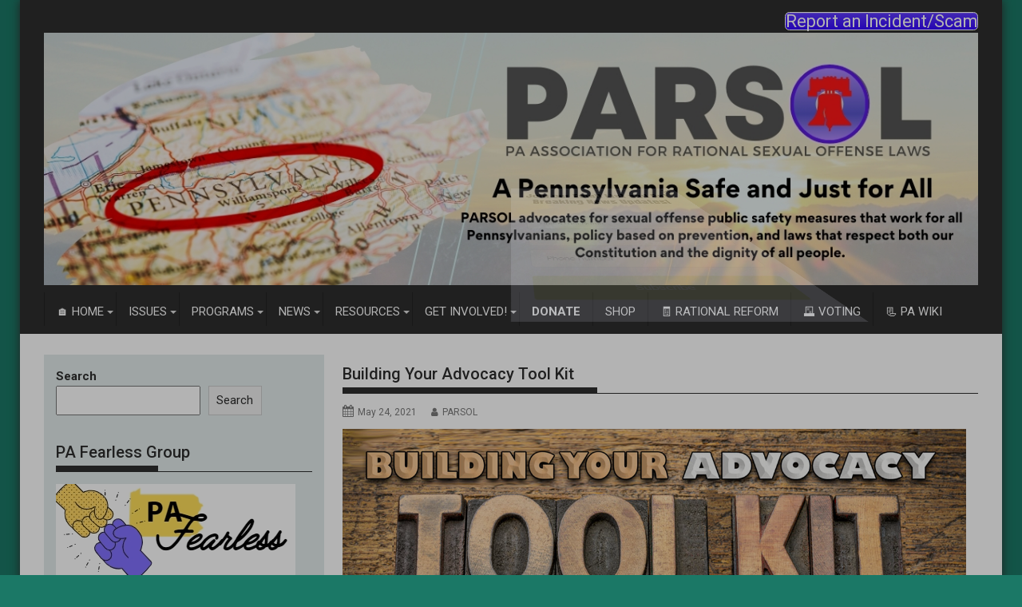

--- FILE ---
content_type: text/html; charset=UTF-8
request_url: https://parsol.org/building-your-advocacy-tool-kit/
body_size: 24365
content:
<!DOCTYPE html><html dir="ltr" lang="en-US" prefix="og: https://ogp.me/ns#">
        	<head>
<!-- Google tag (gtag.js) -->
<script async src="https://www.googletagmanager.com/gtag/js?id=AW-16817045320"></script>
<script>
  window.dataLayer = window.dataLayer || [];
  function gtag(){dataLayer.push(arguments);}
  gtag('js', new Date());

  gtag('config', 'AW-16817045320');
</script>
		        <meta charset="UTF-8">
        <meta name="viewport" content="width=device-width, initial-scale=1">
        <link rel="profile" href="http://gmpg.org/xfn/11">
        <link rel="pingback" href="https://parsol.org/xmlrpc.php">
        <title>Building Your Advocacy Tool Kit - PARSOL - Pennsylvania Assoc for Rational Sex Offense Laws (PA Megan's Law Resources)</title>

		<!-- All in One SEO Pro 4.9.3 - aioseo.com -->
	<meta name="description" content="PARSOL is proud to announce the following training opportunity to hone important skills for effective advocacy for reforming law and policy impacting those who have been convicted of sex crimes and their families. Three of PARSOL’s Board members will be featured in this training, Jeremy Burnworth, Randall Hayes, and David Garlock. To register follow the" />
	<meta name="robots" content="max-image-preview:large" />
	<meta name="author" content="PARSOL"/>
	<meta name="google-site-verification" content="obccSsgvH0gO7z7Qmi-9bzkXsWZcpqfVJ-80UoBn0UY" />
	<link rel="canonical" href="https://parsol.org/building-your-advocacy-tool-kit/" />
	<meta name="generator" content="All in One SEO Pro (AIOSEO) 4.9.3" />
		<meta property="og:locale" content="en_US" />
		<meta property="og:site_name" content="PARSOL - Pennsylvania Assoc for Rational Sex Offense Laws (PA Megan&#039;s Law Resources)" />
		<meta property="og:type" content="article" />
		<meta property="og:title" content="Building Your Advocacy Tool Kit - PARSOL - Pennsylvania Assoc for Rational Sex Offense Laws (PA Megan&#039;s Law Resources)" />
		<meta property="og:description" content="PARSOL is proud to announce the following training opportunity to hone important skills for effective advocacy for reforming law and policy impacting those who have been convicted of sex crimes and their families. Three of PARSOL’s Board members will be featured in this training, Jeremy Burnworth, Randall Hayes, and David Garlock. To register follow the" />
		<meta property="og:url" content="https://parsol.org/building-your-advocacy-tool-kit/" />
		<meta property="og:image" content="https://parsol.org/wp-content/uploads/2021/05/conf-web-10a-600x672-1.jpg" />
		<meta property="og:image:secure_url" content="https://parsol.org/wp-content/uploads/2021/05/conf-web-10a-600x672-1.jpg" />
		<meta property="og:image:width" content="1200" />
		<meta property="og:image:height" content="672" />
		<meta property="article:section" content="Uncategorized" />
		<meta property="article:published_time" content="2021-05-24T20:06:51+00:00" />
		<meta property="article:modified_time" content="2021-10-26T21:55:24+00:00" />
		<meta property="article:publisher" content="https://www.facebook.com/parsolofficial" />
		<meta name="twitter:card" content="summary_large_image" />
		<meta name="twitter:site" content="@parsolofficial" />
		<meta name="twitter:title" content="Building Your Advocacy Tool Kit - PARSOL - Pennsylvania Assoc for Rational Sex Offense Laws (PA Megan&#039;s Law Resources)" />
		<meta name="twitter:description" content="PARSOL is proud to announce the following training opportunity to hone important skills for effective advocacy for reforming law and policy impacting those who have been convicted of sex crimes and their families. Three of PARSOL’s Board members will be featured in this training, Jeremy Burnworth, Randall Hayes, and David Garlock. To register follow the" />
		<meta name="twitter:creator" content="@parsolofficial" />
		<meta name="twitter:image" content="https://parsol.org/wp-content/uploads/2021/05/conf-web-10a-600x672-1.jpg" />
		<meta name="twitter:label1" content="Written by" />
		<meta name="twitter:data1" content="PARSOL" />
		<meta name="twitter:label2" content="Est. reading time" />
		<meta name="twitter:data2" content="5 minutes" />
		<script type="application/ld+json" class="aioseo-schema">
			{"@context":"https:\/\/schema.org","@graph":[{"@type":"Article","@id":"https:\/\/parsol.org\/building-your-advocacy-tool-kit\/#article","name":"Building Your Advocacy Tool Kit - PARSOL - Pennsylvania Assoc for Rational Sex Offense Laws (PA Megan's Law Resources)","headline":"Building Your Advocacy Tool Kit","author":{"@id":"https:\/\/parsol.org\/author\/fdarn\/#author"},"publisher":{"@id":"https:\/\/parsol.org\/#organization"},"image":{"@type":"ImageObject","url":"https:\/\/parsol.org\/wp-content\/uploads\/2021\/05\/conf-web-10a-600x672-1.jpg","width":1200,"height":672},"datePublished":"2021-05-24T16:06:51-04:00","dateModified":"2021-10-26T17:55:24-04:00","inLanguage":"en-US","mainEntityOfPage":{"@id":"https:\/\/parsol.org\/building-your-advocacy-tool-kit\/#webpage"},"isPartOf":{"@id":"https:\/\/parsol.org\/building-your-advocacy-tool-kit\/#webpage"},"articleSection":"Uncategorized, PARSOL"},{"@type":"BreadcrumbList","@id":"https:\/\/parsol.org\/building-your-advocacy-tool-kit\/#breadcrumblist","itemListElement":[{"@type":"ListItem","@id":"https:\/\/parsol.org#listItem","position":1,"name":"Home","item":"https:\/\/parsol.org","nextItem":{"@type":"ListItem","@id":"https:\/\/parsol.org\/category\/uncategorized\/#listItem","name":"Uncategorized"}},{"@type":"ListItem","@id":"https:\/\/parsol.org\/category\/uncategorized\/#listItem","position":2,"name":"Uncategorized","item":"https:\/\/parsol.org\/category\/uncategorized\/","nextItem":{"@type":"ListItem","@id":"https:\/\/parsol.org\/building-your-advocacy-tool-kit\/#listItem","name":"Building Your Advocacy Tool Kit"},"previousItem":{"@type":"ListItem","@id":"https:\/\/parsol.org#listItem","name":"Home"}},{"@type":"ListItem","@id":"https:\/\/parsol.org\/building-your-advocacy-tool-kit\/#listItem","position":3,"name":"Building Your Advocacy Tool Kit","previousItem":{"@type":"ListItem","@id":"https:\/\/parsol.org\/category\/uncategorized\/#listItem","name":"Uncategorized"}}]},{"@type":"Organization","@id":"https:\/\/parsol.org\/#organization","name":"PARSOL - Pennsylvania Association for Rational Sexual Offense Laws","url":"https:\/\/parsol.org\/","telephone":"+17178202237","logo":{"@type":"ImageObject","url":"https:\/\/parsol.org\/wp-content\/uploads\/2022\/07\/PARSOL_logo.jpg","@id":"https:\/\/parsol.org\/building-your-advocacy-tool-kit\/#organizationLogo","width":794,"height":218},"image":{"@id":"https:\/\/parsol.org\/building-your-advocacy-tool-kit\/#organizationLogo"},"sameAs":["https:\/\/www.facebook.com\/parsolofficial","https:\/\/twitter.com\/parsolofficial","https:\/\/instagram.com\/_parsolofficial","https:\/\/youtube.com\/@parsolofficial","https:\/\/www.linkedin.com\/company\/parsolofficial\/"]},{"@type":"Person","@id":"https:\/\/parsol.org\/author\/fdarn\/#author","url":"https:\/\/parsol.org\/author\/fdarn\/","name":"PARSOL","image":{"@type":"ImageObject","@id":"https:\/\/parsol.org\/building-your-advocacy-tool-kit\/#authorImage","url":"https:\/\/secure.gravatar.com\/avatar\/59b54f135ab508654b6c2cedcdb1e36012346b7954f6f0c5b326153ad6743fc5?s=96&d=mm&r=pg","width":96,"height":96,"caption":"PARSOL"}},{"@type":"WebPage","@id":"https:\/\/parsol.org\/building-your-advocacy-tool-kit\/#webpage","url":"https:\/\/parsol.org\/building-your-advocacy-tool-kit\/","name":"Building Your Advocacy Tool Kit - PARSOL - Pennsylvania Assoc for Rational Sex Offense Laws (PA Megan's Law Resources)","description":"PARSOL is proud to announce the following training opportunity to hone important skills for effective advocacy for reforming law and policy impacting those who have been convicted of sex crimes and their families. Three of PARSOL\u2019s Board members will be featured in this training, Jeremy Burnworth, Randall Hayes, and David Garlock. To register follow the","inLanguage":"en-US","isPartOf":{"@id":"https:\/\/parsol.org\/#website"},"breadcrumb":{"@id":"https:\/\/parsol.org\/building-your-advocacy-tool-kit\/#breadcrumblist"},"author":{"@id":"https:\/\/parsol.org\/author\/fdarn\/#author"},"creator":{"@id":"https:\/\/parsol.org\/author\/fdarn\/#author"},"image":{"@type":"ImageObject","url":"https:\/\/parsol.org\/wp-content\/uploads\/2021\/05\/conf-web-10a-600x672-1.jpg","@id":"https:\/\/parsol.org\/building-your-advocacy-tool-kit\/#mainImage","width":1200,"height":672},"primaryImageOfPage":{"@id":"https:\/\/parsol.org\/building-your-advocacy-tool-kit\/#mainImage"},"datePublished":"2021-05-24T16:06:51-04:00","dateModified":"2021-10-26T17:55:24-04:00"},{"@type":"WebSite","@id":"https:\/\/parsol.org\/#website","url":"https:\/\/parsol.org\/","name":"PARSOL - Pennsylvania Assoc. for Rational Sexual Offense Laws","inLanguage":"en-US","publisher":{"@id":"https:\/\/parsol.org\/#organization"}}]}
		</script>
		<!-- All in One SEO Pro -->

<!-- Google tag (gtag.js) consent mode dataLayer added by Site Kit -->
<script type="text/javascript" id="google_gtagjs-js-consent-mode-data-layer">
/* <![CDATA[ */
window.dataLayer = window.dataLayer || [];function gtag(){dataLayer.push(arguments);}
gtag('consent', 'default', {"ad_personalization":"denied","ad_storage":"denied","ad_user_data":"denied","analytics_storage":"denied","functionality_storage":"denied","security_storage":"denied","personalization_storage":"denied","region":["AT","BE","BG","CH","CY","CZ","DE","DK","EE","ES","FI","FR","GB","GR","HR","HU","IE","IS","IT","LI","LT","LU","LV","MT","NL","NO","PL","PT","RO","SE","SI","SK"],"wait_for_update":500});
window._googlesitekitConsentCategoryMap = {"statistics":["analytics_storage"],"marketing":["ad_storage","ad_user_data","ad_personalization"],"functional":["functionality_storage","security_storage"],"preferences":["personalization_storage"]};
window._googlesitekitConsents = {"ad_personalization":"denied","ad_storage":"denied","ad_user_data":"denied","analytics_storage":"denied","functionality_storage":"denied","security_storage":"denied","personalization_storage":"denied","region":["AT","BE","BG","CH","CY","CZ","DE","DK","EE","ES","FI","FR","GB","GR","HR","HU","IE","IS","IT","LI","LT","LU","LV","MT","NL","NO","PL","PT","RO","SE","SI","SK"],"wait_for_update":500};
/* ]]> */
</script>
<!-- End Google tag (gtag.js) consent mode dataLayer added by Site Kit -->

<!-- Open Graph Meta Tags generated by Blog2Social 873 - https://www.blog2social.com -->
<meta property="og:title" content="Building Your Advocacy Tool Kit"/>
<meta property="og:description" content="PARSOL is proud to announce the following training opportunity to hone important skills for effective advocacy for reforming law and policy impacting those who"/>
<meta property="og:url" content="/building-your-advocacy-tool-kit/"/>
<meta property="og:image" content="https://parsol.org/wp-content/uploads/2021/05/conf-web-10a-600x672-1.jpg"/>
<meta property="og:image:width" content="1200" />
<meta property="og:image:height" content="672" />
<meta property="og:image:type" content="image/jpeg" />
<meta property="og:type" content="article"/>
<meta property="og:article:published_time" content="2021-05-24 16:06:51"/>
<meta property="og:article:modified_time" content="2021-10-26 17:55:24"/>
<!-- Open Graph Meta Tags generated by Blog2Social 873 - https://www.blog2social.com -->

<!-- Twitter Card generated by Blog2Social 873 - https://www.blog2social.com -->
<meta name="twitter:card" content="summary">
<meta name="twitter:title" content="Building Your Advocacy Tool Kit"/>
<meta name="twitter:description" content="PARSOL is proud to announce the following training opportunity to hone important skills for effective advocacy for reforming law and policy impacting those who"/>
<meta name="twitter:image" content="https://parsol.org/wp-content/uploads/2021/05/conf-web-10a-600x672-1.jpg"/>
<!-- Twitter Card generated by Blog2Social 873 - https://www.blog2social.com -->
<meta name="author" content="PARSOL"/>
<link rel='dns-prefetch' href='//static.addtoany.com' />
<link rel='dns-prefetch' href='//www.googletagmanager.com' />
<link rel='dns-prefetch' href='//fonts.googleapis.com' />
<link rel="alternate" type="application/rss+xml" title="PARSOL - Pennsylvania Assoc for Rational Sex Offense Laws (PA Megan&#039;s Law Resources) &raquo; Feed" href="https://parsol.org/feed/" />
<link rel="alternate" type="application/rss+xml" title="PARSOL - Pennsylvania Assoc for Rational Sex Offense Laws (PA Megan&#039;s Law Resources) &raquo; Comments Feed" href="https://parsol.org/comments/feed/" />
<link rel="alternate" type="application/rss+xml" title="PARSOL - Pennsylvania Assoc for Rational Sex Offense Laws (PA Megan&#039;s Law Resources) &raquo; Building Your Advocacy Tool Kit Comments Feed" href="https://parsol.org/building-your-advocacy-tool-kit/feed/" />
<link rel="alternate" title="oEmbed (JSON)" type="application/json+oembed" href="https://parsol.org/wp-json/oembed/1.0/embed?url=https%3A%2F%2Fparsol.org%2Fbuilding-your-advocacy-tool-kit%2F" />
<link rel="alternate" title="oEmbed (XML)" type="text/xml+oembed" href="https://parsol.org/wp-json/oembed/1.0/embed?url=https%3A%2F%2Fparsol.org%2Fbuilding-your-advocacy-tool-kit%2F&#038;format=xml" />
		<!-- This site uses the Google Analytics by MonsterInsights plugin v9.11.1 - Using Analytics tracking - https://www.monsterinsights.com/ -->
							<script src="//www.googletagmanager.com/gtag/js?id=G-HBKQLB2HG4"  data-cfasync="false" data-wpfc-render="false" type="text/javascript" async></script>
			<script data-cfasync="false" data-wpfc-render="false" type="text/javascript">
				var mi_version = '9.11.1';
				var mi_track_user = true;
				var mi_no_track_reason = '';
								var MonsterInsightsDefaultLocations = {"page_location":"https:\/\/parsol.org\/building-your-advocacy-tool-kit\/"};
								if ( typeof MonsterInsightsPrivacyGuardFilter === 'function' ) {
					var MonsterInsightsLocations = (typeof MonsterInsightsExcludeQuery === 'object') ? MonsterInsightsPrivacyGuardFilter( MonsterInsightsExcludeQuery ) : MonsterInsightsPrivacyGuardFilter( MonsterInsightsDefaultLocations );
				} else {
					var MonsterInsightsLocations = (typeof MonsterInsightsExcludeQuery === 'object') ? MonsterInsightsExcludeQuery : MonsterInsightsDefaultLocations;
				}

								var disableStrs = [
										'ga-disable-G-HBKQLB2HG4',
									];

				/* Function to detect opted out users */
				function __gtagTrackerIsOptedOut() {
					for (var index = 0; index < disableStrs.length; index++) {
						if (document.cookie.indexOf(disableStrs[index] + '=true') > -1) {
							return true;
						}
					}

					return false;
				}

				/* Disable tracking if the opt-out cookie exists. */
				if (__gtagTrackerIsOptedOut()) {
					for (var index = 0; index < disableStrs.length; index++) {
						window[disableStrs[index]] = true;
					}
				}

				/* Opt-out function */
				function __gtagTrackerOptout() {
					for (var index = 0; index < disableStrs.length; index++) {
						document.cookie = disableStrs[index] + '=true; expires=Thu, 31 Dec 2099 23:59:59 UTC; path=/';
						window[disableStrs[index]] = true;
					}
				}

				if ('undefined' === typeof gaOptout) {
					function gaOptout() {
						__gtagTrackerOptout();
					}
				}
								window.dataLayer = window.dataLayer || [];

				window.MonsterInsightsDualTracker = {
					helpers: {},
					trackers: {},
				};
				if (mi_track_user) {
					function __gtagDataLayer() {
						dataLayer.push(arguments);
					}

					function __gtagTracker(type, name, parameters) {
						if (!parameters) {
							parameters = {};
						}

						if (parameters.send_to) {
							__gtagDataLayer.apply(null, arguments);
							return;
						}

						if (type === 'event') {
														parameters.send_to = monsterinsights_frontend.v4_id;
							var hookName = name;
							if (typeof parameters['event_category'] !== 'undefined') {
								hookName = parameters['event_category'] + ':' + name;
							}

							if (typeof MonsterInsightsDualTracker.trackers[hookName] !== 'undefined') {
								MonsterInsightsDualTracker.trackers[hookName](parameters);
							} else {
								__gtagDataLayer('event', name, parameters);
							}
							
						} else {
							__gtagDataLayer.apply(null, arguments);
						}
					}

					__gtagTracker('js', new Date());
					__gtagTracker('set', {
						'developer_id.dZGIzZG': true,
											});
					if ( MonsterInsightsLocations.page_location ) {
						__gtagTracker('set', MonsterInsightsLocations);
					}
										__gtagTracker('config', 'G-HBKQLB2HG4', {"forceSSL":"true","link_attribution":"true"} );
										window.gtag = __gtagTracker;										(function () {
						/* https://developers.google.com/analytics/devguides/collection/analyticsjs/ */
						/* ga and __gaTracker compatibility shim. */
						var noopfn = function () {
							return null;
						};
						var newtracker = function () {
							return new Tracker();
						};
						var Tracker = function () {
							return null;
						};
						var p = Tracker.prototype;
						p.get = noopfn;
						p.set = noopfn;
						p.send = function () {
							var args = Array.prototype.slice.call(arguments);
							args.unshift('send');
							__gaTracker.apply(null, args);
						};
						var __gaTracker = function () {
							var len = arguments.length;
							if (len === 0) {
								return;
							}
							var f = arguments[len - 1];
							if (typeof f !== 'object' || f === null || typeof f.hitCallback !== 'function') {
								if ('send' === arguments[0]) {
									var hitConverted, hitObject = false, action;
									if ('event' === arguments[1]) {
										if ('undefined' !== typeof arguments[3]) {
											hitObject = {
												'eventAction': arguments[3],
												'eventCategory': arguments[2],
												'eventLabel': arguments[4],
												'value': arguments[5] ? arguments[5] : 1,
											}
										}
									}
									if ('pageview' === arguments[1]) {
										if ('undefined' !== typeof arguments[2]) {
											hitObject = {
												'eventAction': 'page_view',
												'page_path': arguments[2],
											}
										}
									}
									if (typeof arguments[2] === 'object') {
										hitObject = arguments[2];
									}
									if (typeof arguments[5] === 'object') {
										Object.assign(hitObject, arguments[5]);
									}
									if ('undefined' !== typeof arguments[1].hitType) {
										hitObject = arguments[1];
										if ('pageview' === hitObject.hitType) {
											hitObject.eventAction = 'page_view';
										}
									}
									if (hitObject) {
										action = 'timing' === arguments[1].hitType ? 'timing_complete' : hitObject.eventAction;
										hitConverted = mapArgs(hitObject);
										__gtagTracker('event', action, hitConverted);
									}
								}
								return;
							}

							function mapArgs(args) {
								var arg, hit = {};
								var gaMap = {
									'eventCategory': 'event_category',
									'eventAction': 'event_action',
									'eventLabel': 'event_label',
									'eventValue': 'event_value',
									'nonInteraction': 'non_interaction',
									'timingCategory': 'event_category',
									'timingVar': 'name',
									'timingValue': 'value',
									'timingLabel': 'event_label',
									'page': 'page_path',
									'location': 'page_location',
									'title': 'page_title',
									'referrer' : 'page_referrer',
								};
								for (arg in args) {
																		if (!(!args.hasOwnProperty(arg) || !gaMap.hasOwnProperty(arg))) {
										hit[gaMap[arg]] = args[arg];
									} else {
										hit[arg] = args[arg];
									}
								}
								return hit;
							}

							try {
								f.hitCallback();
							} catch (ex) {
							}
						};
						__gaTracker.create = newtracker;
						__gaTracker.getByName = newtracker;
						__gaTracker.getAll = function () {
							return [];
						};
						__gaTracker.remove = noopfn;
						__gaTracker.loaded = true;
						window['__gaTracker'] = __gaTracker;
					})();
									} else {
										console.log("");
					(function () {
						function __gtagTracker() {
							return null;
						}

						window['__gtagTracker'] = __gtagTracker;
						window['gtag'] = __gtagTracker;
					})();
									}
			</script>
							<!-- / Google Analytics by MonsterInsights -->
		<style id='wp-img-auto-sizes-contain-inline-css' type='text/css'>
img:is([sizes=auto i],[sizes^="auto," i]){contain-intrinsic-size:3000px 1500px}
/*# sourceURL=wp-img-auto-sizes-contain-inline-css */
</style>
<link rel='stylesheet' id='css-0-css' href='https://parsol.org/wp-content/mmr/7e6a092e-1768577256.min.css' type='text/css' media='all' />
<style id='wp-emoji-styles-inline-css' type='text/css'>

	img.wp-smiley, img.emoji {
		display: inline !important;
		border: none !important;
		box-shadow: none !important;
		height: 1em !important;
		width: 1em !important;
		margin: 0 0.07em !important;
		vertical-align: -0.1em !important;
		background: none !important;
		padding: 0 !important;
	}
/*# sourceURL=wp-emoji-styles-inline-css */
</style>
<link rel='stylesheet' id='css-1-css' href='https://parsol.org/wp-content/mmr/4eea0707-1764740184.min.css' type='text/css' media='all' />
<style id='css-1-inline-css' type='text/css'>
/*wp_block_styles_on_demand_placeholder:697ae5a09ef17*/
/*# sourceURL=css-1-inline-css */
</style>
<link rel='stylesheet' id='css-2-css' href='https://parsol.org/wp-content/mmr/c92e3830-1766014519.min.css' type='text/css' media='all' />
<style id='dominant-color-styles-inline-css' type='text/css'>
img[data-dominant-color]:not(.has-transparency) { background-color: var(--dominant-color); }
/*# sourceURL=dominant-color-styles-inline-css */
</style>
<link rel='stylesheet' id='css-3-css' href='https://parsol.org/wp-content/mmr/c41f57f2-1769643337.min.css' type='text/css' media='all' />
<link rel='stylesheet' id='Roboto-css' href='//fonts.googleapis.com/css?family=Roboto&#038;ver=6.9' type='text/css' media='all' />
<link rel='stylesheet' id='supermag-googleapis-css' href='//fonts.googleapis.com/css?family=Oswald%3A300%2C400%2C700%7CRoboto%3A300italic%2C400%2C500%2C700&#038;ver=4.0.3' type='text/css' media='all' />
<link rel='stylesheet' id='css-4-css' href='https://parsol.org/wp-content/mmr/60b01546-1590523314.min.css' type='text/css' media='all' />
<style id='css-4-inline-css' type='text/css'>

        .site-title,
        .site-title a{
            font-family: 'Roboto';
        }
        .site-description,
        .site-description a{
            font-family: 'Roboto';
        }
        .main-navigation .acmethemes-nav a{
            font-family: 'Roboto';
        }
        h1, h1 a,
        h2, h2 a,
        h3, h3 a,
        h4, h4 a,
        h5, h5 a,
        h6, h6 a {
            font-family: 'Roboto';
        }
        body, p {
            font-family: 'Roboto';
        }
        .site-title,
        .site-title a{
            color: #ccc089;
        }
        .site-title:hover,
        .site-title a:hover{
            color: #2d2d2d;
        }
        .site-description,
        .site-description a{
            color: #2d2d2d;
        }
        h1, h1 a,
        h2, h2 a,
        h3, h3 a,
        h4, h4 a,
        h5, h5 a,
        h6, h6 a {
            color: #2d2d2d;
        }
         .entry-content p,.details{
            color: #2d2d2d;
        }
        .comment-form .form-submit input,
        .read-more,
        .bn-title,
        .home-icon.front_page_on,
        .slider-section .cat-links a,
        .gallery-carousel .mCSB_scrollTools .mCSB_dragger .mCSB_dragger_bar,
        #calendar_wrap #wp-calendar #today,
        #calendar_wrap #wp-calendar #today a,
        .wpcf7-form input.wpcf7-submit:hover,
        .breadcrumb{
            background: #2d2d2d;
        }
         .breadcrumb::after {
            border-left: 5px solid #2d2d2d;
        }
        .rtl .breadcrumb::after {
            border-right: 5px solid #2d2d2d;
            border-left: medium none;
        }
         .header-wrapper #site-navigation{
            border-bottom: 5px solid #2d2d2d;
        }
        .search-block input#menu-search,
        .widget_search input#s,
        .slicknav_btn.slicknav_open,
        .footer-wrapper .bn-title,
        .gallery-carousel  li:hover img,
        .page-numbers:hover,
        .page-numbers:focus, .page-numbers.current,
        .wpcf7-form input.wpcf7-submit{
            border: 1px solid #2d2d2d;
        }
         .footer-wrapper .border{
            border-top: 1px solid #2d2d2d;
        }
        .socials a:hover,
        .search-block #searchsubmit,
        .widget_search #searchsubmit,
        .slider-section .bx-controls-direction a,
        .sm-up:hover,
        .sm-tabs-title .single-tab-title.opened,
        .page-numbers,
        .wpcf7-form input.wpcf7-submit{
            color: #2d2d2d;
        }
         .sm-tabs-title .single-tab-title.opened::after{
            border-color: #2d2d2d transparent;
        }
        .slicknav_btn.slicknav_open:before{
            background: none repeat scroll 0 0 #2d2d2d;
            box-shadow: 0 6px 0 0 #2d2d2d, 0 12px 0 0 #2d2d2d;
        }
        .besides-slider .beside-post{
            border-bottom: 3px solid #2d2d2d;
        }
        .widget-title,
            .footer-wrapper,
            .page-header .page-title,
            .single .entry-header .entry-title,
            .page .entry-header .entry-title
            {
            border-bottom: 1px solid #2d2d2d;
        }
        .footer-wrapper .bn-title:before,
        .widget-title:before,
            .page-header .page-title:before,
            .single .entry-header .entry-title:before,
            .page .entry-header .entry-title:before
            {
            border-bottom: 7px solid #2d2d2d;
        }
        .active img{
            border: 2px solid #2d2d2d;
        }
        .comment-form .form-submit input:hover,
        .slider-section .cat-links a:hover,
        .read-more:hover,
        .slider-section .bx-controls-direction a,
        .sm-up-container,
        .gallery-carousel .mCSB_container{
            background:#ccc089;
        }
        .gallery-carousel  li img {
            border:1px solid #ccc089;
        }
        .entry-content a{
            color: #a97510;
        }
        a:hover,
        .nav-links a:hover,
        #supermag-breadcrumbs a:hover,
        .bn-content a:hover,
        .slider-section .slide-title:hover,
        .feature-side-slider .post-title a:hover,
        .slider-feature-wrap a:hover,
        .feature-side-slider .beside-post:hover .beside-caption a,
        .featured-desc a:hover h4,
        .featured-desc .above-entry-meta span:hover{
            color: #ccc089;
        }
        .nav-links .nav-previous a:hover, .nav-links .nav-next a:hover{
            border-top: 1px solid #ccc089;
        }
         .posted-on a,
         .posted-on i,
        .author.vcard a,
        .author.vcard i,
        .comments-link a,
        .comments-link i,
        .edit-link a,
        .edit-link i,
        .cat-links a,
        .cat-links i,
        .tags-links a,
        .tags-links i,
        .byline a,
        .byline i{
            color: #7a7a7a;
        }
        .posted-on:hover i,
        .posted-on:hover a,
        .author.vcard:hover,
        .author.vcard:hover a,
        .author.vcard:hover i,
        .comments-link:hover a,
        .comments-link:hover i,
        .cat-links:hover a,
        .cat-links:hover i,
        .edit-link:hover a,
        .edit-link:hover i,
        .tags-links:hover a,
        .tags-links:hover i,
        .byline:hover a,
        .byline:hover i
        {
            color: #ccc089;
        }
        .top-header-section,
        .top-header-section .wrapper{
            background: #2d2d2d;
        }
        .header-wrapper,
        .no-header-bn {
            background: #2d2d2d;
        }
        .header-wrapper #site-navigation,
        .header-wrapper .supermag_mega_menu.menu .mega-sub-menu li.menu-item-inner-mega .supermag-mega-menu-cat-wrap a,
        .header-wrapper .supermag_mega_menu.menu .mega-sub-menu li.menu-item a,
        .mega-sub-menu .supermag-mega-menu-cat-wrap,
        .header-wrapper ul.sub-menu.mega-sub-menu,
        .slicknav_btn,
        .header-wrapper .main-navigation .slicknav_nav ul.sub-menu,
        .header-wrapper .main-navigation ul ul.sub-menu li,
        .header-wrapper .supermag_mega_menu.menu .mega-sub-menu li.menu-item-inner-mega .supermag-mega-menu-cat-wrap a{
            background: #2d2d2d;
        }
        .header-wrapper .menu > li.current-menu-item > a,
        .header-wrapper .menu > li.current-menu-parent a,
        .header-wrapper .menu > li.current_page_parent a,
        .header-wrapper .menu > li.current_page_ancestor a,
        .header-wrapper .menu > li.current-menu-item > a:before,
        .header-wrapper .menu > li.current-menu-parent > a:before,
        .header-wrapper .menu > li.current_page_parent > a:before,
        .header-wrapper .menu > li.current_page_ancestor > a:before{
            background: #2d2d2d;
        }
        .slicknav_nav li:hover > a,
        .slicknav_nav li.current-menu-ancestor  a,
        .slicknav_nav li.current-menu-item  > a,
        .slicknav_nav li.current_page_item a,
        .slicknav_nav li.current_page_item .slicknav_item span,
        .mega-sub-menu .mega-active-cat{
            color: #2d2d2d;
        }
        .supermag-mega-menu-con-wrap,
        .header-wrapper .menu li:hover > a,
        .header-wrapper .supermag_mega_menu.menu .mega-sub-menu li.menu-item-inner-mega .supermag-mega-menu-cat-wrap a.mega-active-cat{
            background: #ccc089;
        }
        .supermag_mega_menu .header-wrapper .main-navigation ul ul.sub-menu li:hover > a,
        .icon-menu:hover,
        .header-wrapper .supermag_mega_menu.menu .mega-sub-menu li.menu-item a:hover,
        .slicknav_nav li .slicknav_item:hover a{
            color:#ccc089;
        }
        @media screen and (max-width:992px){
            .supermag-mega-menu-con-wrap,
            .header-wrapper .supermag_mega_menu.menu .mega-sub-menu li.menu-item-inner-mega .supermag-mega-menu-cat-wrap a.mega-active-cat{
                background:#2d2d2d;
            }
        }
        @media screen and (max-width:639px){
            .mega-sub-menu .menu-post-block h2 a:hover {
                color: #ccc089;
            }
        }
       .header-wrapper .menu li a{
            color: #FFFFFF;
        }
       .header-wrapper #site-navigation{
            box-shadow: -1px -5px 0 -1px #2d2d2d inset;
        }
       #supermag-breadcrumbs{
            background: #f2f2f2;
        }
       .secondary-sidebar .widget-area.sidebar{
            background: #e2ebea;
        }
       .footer-wrapper,
       .wrapper.footer-wrapper{
            background: #2d2d2d;
        }
       .footer-wrapper .widget-title,
        .footer-wrapper h1, .footer-wrapper h1 a,
        .footer-wrapper h2, .footer-wrapper h2 a,
        .footer-wrapper h3, .footer-wrapper h3 a,
        .footer-wrapper h4, .footer-wrapper h4 a,
        .footer-wrapper h5, .footer-wrapper h5 a,
        .footer-wrapper h6, .footer-wrapper h6 a{
            color: #ffffff;
        }
       .footer-wrapper,
        .footer-wrapper .featured-desc .above-entry-meta,
        .footer-wrapper .entry-content p,.footer-wrapper .details{
            color: #ffffff;
        }
       .footer-wrapper a,
         .footer-wrapper .featured-desc .above-entry-meta i{
             color: #ccc089;
         }
       .footer-wrapper a:hover,
        .footer-sidebar .featured-desc .above-entry-meta a:hover {
            color: #1b7866;
        }
            .featured-desc .above-entry-meta,
            .featured-desc .below-entry-meta .cat-links a,
            .entry-footer .cat-links a,
            article.post .read-more,
            article.page .read-more,
            .slider-section .cat-links a{
            border-radius: 4px;
            }
            
                    .cat-links .at-cat-item-1{
                    background: #2d2d2d!important;
                    color : #fff!important;
                    }
                    
                    .cat-links .at-cat-item-1:hover{
                    background: #2d2d2d!important;
                    color : #fff!important;
                    }
                    
                    .cat-links .at-cat-item-36{
                    background: #2d2d2d!important;
                    color : #fff!important;
                    }
                    
                    .cat-links .at-cat-item-36:hover{
                    background: #2d2d2d!important;
                    color : #fff!important;
                    }
                    
                    .cat-links .at-cat-item-45{
                    background: #2d2d2d!important;
                    color : #fff!important;
                    }
                    
                    .cat-links .at-cat-item-45:hover{
                    background: #2d2d2d!important;
                    color : #fff!important;
                    }
                    
                    .cat-links .at-cat-item-66{
                    background: #2d2d2d!important;
                    color : #fff!important;
                    }
                    
                    .cat-links .at-cat-item-66:hover{
                    background: #2d2d2d!important;
                    color : #fff!important;
                    }
                    
                    .cat-links .at-cat-item-78{
                    background: #2d2d2d!important;
                    color : #fff!important;
                    }
                    
                    .cat-links .at-cat-item-78:hover{
                    background: #2d2d2d!important;
                    color : #fff!important;
                    }
                    
                    .cat-links .at-cat-item-82{
                    background: #2d2d2d!important;
                    color : #fff!important;
                    }
                    
                    .cat-links .at-cat-item-82:hover{
                    background: #2d2d2d!important;
                    color : #fff!important;
                    }
                    
                    .cat-links .at-cat-item-88{
                    background: #2d2d2d!important;
                    color : #fff!important;
                    }
                    
                    .cat-links .at-cat-item-88:hover{
                    background: #2d2d2d!important;
                    color : #fff!important;
                    }
                    
                    .cat-links .at-cat-item-94{
                    background: #2d2d2d!important;
                    color : #fff!important;
                    }
                    
                    .cat-links .at-cat-item-94:hover{
                    background: #2d2d2d!important;
                    color : #fff!important;
                    }
                    
                    .cat-links .at-cat-item-95{
                    background: #2d2d2d!important;
                    color : #fff!important;
                    }
                    
                    .cat-links .at-cat-item-95:hover{
                    background: #2d2d2d!important;
                    color : #fff!important;
                    }
                    
                    .cat-links .at-cat-item-100{
                    background: #2d2d2d!important;
                    color : #fff!important;
                    }
                    
                    .cat-links .at-cat-item-100:hover{
                    background: #2d2d2d!important;
                    color : #fff!important;
                    }
                    
                    .cat-links .at-cat-item-103{
                    background: #2d2d2d!important;
                    color : #fff!important;
                    }
                    
                    .cat-links .at-cat-item-103:hover{
                    background: #2d2d2d!important;
                    color : #fff!important;
                    }
                    
                    .cat-links .at-cat-item-107{
                    background: #2d2d2d!important;
                    color : #fff!important;
                    }
                    
                    .cat-links .at-cat-item-107:hover{
                    background: #2d2d2d!important;
                    color : #fff!important;
                    }
                    
                    .cat-links .at-cat-item-115{
                    background: #2d2d2d!important;
                    color : #fff!important;
                    }
                    
                    .cat-links .at-cat-item-115:hover{
                    background: #2d2d2d!important;
                    color : #fff!important;
                    }
                    
                    .cat-links .at-cat-item-116{
                    background: #2d2d2d!important;
                    color : #fff!important;
                    }
                    
                    .cat-links .at-cat-item-116:hover{
                    background: #2d2d2d!important;
                    color : #fff!important;
                    }
                    
                    .cat-links .at-cat-item-117{
                    background: #2d2d2d!important;
                    color : #fff!important;
                    }
                    
                    .cat-links .at-cat-item-117:hover{
                    background: #2d2d2d!important;
                    color : #fff!important;
                    }
                    
                    .cat-links .at-cat-item-118{
                    background: #2d2d2d!important;
                    color : #fff!important;
                    }
                    
                    .cat-links .at-cat-item-118:hover{
                    background: #2d2d2d!important;
                    color : #fff!important;
                    }
                    
                    .cat-links .at-cat-item-121{
                    background: #2d2d2d!important;
                    color : #fff!important;
                    }
                    
                    .cat-links .at-cat-item-121:hover{
                    background: #2d2d2d!important;
                    color : #fff!important;
                    }
                    
                    .cat-links .at-cat-item-128{
                    background: #2d2d2d!important;
                    color : #fff!important;
                    }
                    
                    .cat-links .at-cat-item-128:hover{
                    background: #2d2d2d!important;
                    color : #fff!important;
                    }
                    
                    .cat-links .at-cat-item-129{
                    background: #2d2d2d!important;
                    color : #fff!important;
                    }
                    
                    .cat-links .at-cat-item-129:hover{
                    background: #2d2d2d!important;
                    color : #fff!important;
                    }
                    
                    .cat-links .at-cat-item-131{
                    background: #2d2d2d!important;
                    color : #fff!important;
                    }
                    
                    .cat-links .at-cat-item-131:hover{
                    background: #2d2d2d!important;
                    color : #fff!important;
                    }
                    
                    .cat-links .at-cat-item-140{
                    background: #2d2d2d!important;
                    color : #fff!important;
                    }
                    
                    .cat-links .at-cat-item-140:hover{
                    background: #2d2d2d!important;
                    color : #fff!important;
                    }
                    
                    .cat-links .at-cat-item-170{
                    background: #2d2d2d!important;
                    color : #fff!important;
                    }
                    
                    .cat-links .at-cat-item-170:hover{
                    background: #2d2d2d!important;
                    color : #fff!important;
                    }
                    
                    .cat-links .at-cat-item-171{
                    background: #2d2d2d!important;
                    color : #fff!important;
                    }
                    
                    .cat-links .at-cat-item-171:hover{
                    background: #2d2d2d!important;
                    color : #fff!important;
                    }
                    
/*# sourceURL=css-4-inline-css */
</style>
<link rel='stylesheet' id='css-5-css' href='https://parsol.org/wp-content/mmr/358d0edd-1767958489.min.css' type='text/css' media='all' />
<link rel="stylesheet" type="text/css" href="https://parsol.org/wp-content/plugins/smart-slider-3/Public/SmartSlider3/Application/Frontend/Assets/dist/smartslider.min.css?ver=c397fa89" media="all">
<style data-related="n2-ss-2">div#n2-ss-2 .n2-ss-slider-1{display:grid;position:relative;}div#n2-ss-2 .n2-ss-slider-2{display:grid;position:relative;overflow:hidden;padding:0px 0px 0px 0px;border:0px solid RGBA(62,62,62,1);border-radius:0px;background-clip:padding-box;background-repeat:repeat;background-position:50% 50%;background-size:cover;background-attachment:scroll;z-index:1;}div#n2-ss-2:not(.n2-ss-loaded) .n2-ss-slider-2{background-image:none !important;}div#n2-ss-2 .n2-ss-slider-3{display:grid;grid-template-areas:'cover';position:relative;overflow:hidden;z-index:10;}div#n2-ss-2 .n2-ss-slider-3 > *{grid-area:cover;}div#n2-ss-2 .n2-ss-slide-backgrounds,div#n2-ss-2 .n2-ss-slider-3 > .n2-ss-divider{position:relative;}div#n2-ss-2 .n2-ss-slide-backgrounds{z-index:10;}div#n2-ss-2 .n2-ss-slide-backgrounds > *{overflow:hidden;}div#n2-ss-2 .n2-ss-slide-background{transform:translateX(-100000px);}div#n2-ss-2 .n2-ss-slider-4{place-self:center;position:relative;width:100%;height:100%;z-index:20;display:grid;grid-template-areas:'slide';}div#n2-ss-2 .n2-ss-slider-4 > *{grid-area:slide;}div#n2-ss-2.n2-ss-full-page--constrain-ratio .n2-ss-slider-4{height:auto;}div#n2-ss-2 .n2-ss-slide{display:grid;place-items:center;grid-auto-columns:100%;position:relative;z-index:20;-webkit-backface-visibility:hidden;transform:translateX(-100000px);}div#n2-ss-2 .n2-ss-slide{perspective:1500px;}div#n2-ss-2 .n2-ss-slide-active{z-index:21;}.n2-ss-background-animation{position:absolute;top:0;left:0;width:100%;height:100%;z-index:3;}div#n2-ss-2 .n-uc-0yaHJRBUgUyj{padding:10px 10px 10px 10px}div#n2-ss-2 .n-uc-UD2OCiEAscMz{padding:10px 10px 10px 10px}div#n2-ss-2 .n-uc-xbfARQXrdA6p{padding:10px 10px 10px 10px}div#n2-ss-2 .n-uc-rFbNUVObOLz5{padding:10px 10px 10px 10px}div#n2-ss-2 .n-uc-BgSw2pAaw0rg{padding:10px 10px 10px 10px}div#n2-ss-2 .n-uc-Wx4l7cmhfagW{padding:10px 10px 10px 10px}div#n2-ss-2 .n-uc-mqXA0LWNwROX{padding:10px 10px 10px 10px}div#n2-ss-2 .n-uc-Gc7Vv9yWPefV{padding:10px 10px 10px 10px}@media (min-width: 1200px){div#n2-ss-2 [data-hide-desktopportrait="1"]{display: none !important;}}@media (orientation: landscape) and (max-width: 1199px) and (min-width: 901px),(orientation: portrait) and (max-width: 1199px) and (min-width: 701px){div#n2-ss-2 [data-hide-tabletportrait="1"]{display: none !important;}}@media (orientation: landscape) and (max-width: 900px),(orientation: portrait) and (max-width: 700px){div#n2-ss-2 [data-hide-mobileportrait="1"]{display: none !important;}}</style>
<script>(function(){this._N2=this._N2||{_r:[],_d:[],r:function(){this._r.push(arguments)},d:function(){this._d.push(arguments)}}}).call(window);</script><script src="https://parsol.org/wp-content/plugins/smart-slider-3/Public/SmartSlider3/Application/Frontend/Assets/dist/n2.min.js?ver=c397fa89" defer async></script>
<script src="https://parsol.org/wp-content/plugins/smart-slider-3/Public/SmartSlider3/Application/Frontend/Assets/dist/smartslider-frontend.min.js?ver=c397fa89" defer async></script>
<script src="https://parsol.org/wp-content/plugins/smart-slider-3/Public/SmartSlider3/Slider/SliderType/Simple/Assets/dist/ss-simple.min.js?ver=c397fa89" defer async></script>
<script>_N2.r('documentReady',function(){_N2.r(["documentReady","smartslider-frontend","ss-simple"],function(){new _N2.SmartSliderSimple('n2-ss-2',{"admin":false,"background.video.mobile":1,"loadingTime":2000,"alias":{"id":0,"smoothScroll":0,"slideSwitch":0,"scroll":1},"align":"normal","isDelayed":0,"responsive":{"mediaQueries":{"all":false,"desktopportrait":["(min-width: 1200px)"],"tabletportrait":["(orientation: landscape) and (max-width: 1199px) and (min-width: 901px)","(orientation: portrait) and (max-width: 1199px) and (min-width: 701px)"],"mobileportrait":["(orientation: landscape) and (max-width: 900px)","(orientation: portrait) and (max-width: 700px)"]},"base":{"slideOuterWidth":1238,"slideOuterHeight":334,"sliderWidth":1238,"sliderHeight":334,"slideWidth":1238,"slideHeight":334},"hideOn":{"desktopLandscape":false,"desktopPortrait":false,"tabletLandscape":false,"tabletPortrait":false,"mobileLandscape":false,"mobilePortrait":false},"onResizeEnabled":true,"type":"fullwidth","sliderHeightBasedOn":"real","focusUser":1,"focusEdge":"auto","breakpoints":[{"device":"tabletPortrait","type":"max-screen-width","portraitWidth":1199,"landscapeWidth":1199},{"device":"mobilePortrait","type":"max-screen-width","portraitWidth":700,"landscapeWidth":900}],"enabledDevices":{"desktopLandscape":0,"desktopPortrait":1,"tabletLandscape":0,"tabletPortrait":1,"mobileLandscape":0,"mobilePortrait":1},"sizes":{"desktopPortrait":{"width":1238,"height":334,"max":3000,"min":1200},"tabletPortrait":{"width":701,"height":189,"customHeight":false,"max":1199,"min":701},"mobilePortrait":{"width":320,"height":86,"customHeight":false,"max":900,"min":320}},"overflowHiddenPage":0,"focus":{"offsetTop":"#wpadminbar","offsetBottom":""}},"controls":{"mousewheel":0,"touch":"horizontal","keyboard":1,"blockCarouselInteraction":1},"playWhenVisible":1,"playWhenVisibleAt":0.5,"lazyLoad":0,"lazyLoadNeighbor":0,"blockrightclick":0,"maintainSession":0,"autoplay":{"enabled":1,"start":1,"duration":4000,"autoplayLoop":1,"allowReStart":0,"reverse":0,"pause":{"click":0,"mouse":"0","mediaStarted":0},"resume":{"click":0,"mouse":"0","mediaEnded":0,"slidechanged":0},"interval":1,"intervalModifier":"loop","intervalSlide":"current"},"perspective":1500,"layerMode":{"playOnce":0,"playFirstLayer":1,"mode":"skippable","inAnimation":"mainInEnd"},"bgAnimations":0,"mainanimation":{"type":"fade","duration":1500,"delay":0,"ease":"easeOutQuad","shiftedBackgroundAnimation":0},"carousel":1,"initCallbacks":function(){}})})});</script><script type="text/javascript" src="https://parsol.org/wp-content/mmr/03b10d86-1767742482.js" id="js-6-js" async="async" data-wp-strategy="async"></script>
<script type="text/javascript" src="https://parsol.org/wp-content/mmr/2f03053c-1699387268.js" id="js-7-js"></script>
<script type="text/javascript" src="https://parsol.org/wp-content/mmr/43f7067c-1691524872.js" id="js-8-js"></script>
<script type="text/javascript" id="addtoany-core-js-before">
/* <![CDATA[ */
window.a2a_config=window.a2a_config||{};a2a_config.callbacks=[];a2a_config.overlays=[];a2a_config.templates={};

//# sourceURL=addtoany-core-js-before
/* ]]> */
</script>
<script type="text/javascript" defer src="https://static.addtoany.com/menu/page.js" id="addtoany-core-js"></script>
<script type="text/javascript" src="https://parsol.org/wp-content/mmr/4aab06e7-1767958489.js" id="js-9-js"></script>
<script type="text/javascript" src="https://parsol.org/wp-content/mmr/3f3c0653-1759102474.js" id="js-10-js"></script>
<script type="text/javascript" src="https://parsol.org/wp-content/mmr/36e005cd-1759102474.js" id="js-11-js"></script>
<script type="text/javascript" src="https://parsol.org/wp-content/mmr/3bfb0612-1731454393.js" id="js-12-js" async="async" data-wp-strategy="async"></script>

<!-- Google tag (gtag.js) snippet added by Site Kit -->
<!-- Google Analytics snippet added by Site Kit -->
<!-- Google Ads snippet added by Site Kit -->
<script type="text/javascript" src="https://www.googletagmanager.com/gtag/js?id=G-HBKQLB2HG4" id="google_gtagjs-js" async></script>
<script type="text/javascript" id="google_gtagjs-js-after">
/* <![CDATA[ */
window.dataLayer = window.dataLayer || [];function gtag(){dataLayer.push(arguments);}
gtag("set","linker",{"domains":["parsol.org"]});
gtag("js", new Date());
gtag("set", "developer_id.dZTNiMT", true);
gtag("config", "G-HBKQLB2HG4", {"googlesitekit_post_type":"post"});
gtag("config", "AW-16817045320");
 window._googlesitekit = window._googlesitekit || {}; window._googlesitekit.throttledEvents = []; window._googlesitekit.gtagEvent = (name, data) => { var key = JSON.stringify( { name, data } ); if ( !! window._googlesitekit.throttledEvents[ key ] ) { return; } window._googlesitekit.throttledEvents[ key ] = true; setTimeout( () => { delete window._googlesitekit.throttledEvents[ key ]; }, 5 ); gtag( "event", name, { ...data, event_source: "site-kit" } ); }; 
//# sourceURL=google_gtagjs-js-after
/* ]]> */
</script>
<script type="text/javascript" src="https://parsol.org/wp-content/mmr/2a3e0500-1744767354.js" id="js-13-js"></script>
<script type="text/javascript" src="https://parsol.org/wp-content/mmr/1cfe03fb-1744767354.js" id="js-14-js"></script>
<script type="text/javascript" src="https://parsol.org/wp-content/mmr/2fb4055c-1653422418.js" id="js-15-js"></script>
<link rel="https://api.w.org/" href="https://parsol.org/wp-json/" /><link rel="alternate" title="JSON" type="application/json" href="https://parsol.org/wp-json/wp/v2/posts/5353" /><link rel="EditURI" type="application/rsd+xml" title="RSD" href="https://parsol.org/xmlrpc.php?rsd" />
<meta name="generator" content="WordPress 6.9" />
<link rel='shortlink' href='https://parsol.org/?p=5353' />
<meta name="generator" content="auto-sizes 1.7.0">
<meta name="cdp-version" content="1.5.0" /><meta name="generator" content="dominant-color-images 1.2.0">
<meta name="generator" content="Site Kit by Google 1.171.0" /><style id="mystickymenu" type="text/css">#mysticky-nav { width:100%; position: static; height: auto !important; }#mysticky-nav.wrapfixed { position:fixed; left: 0px; margin-top:0px;  z-index: 99990; -webkit-transition: 0.3s; -moz-transition: 0.3s; -o-transition: 0.3s; transition: 0.3s; -ms-filter:"progid:DXImageTransform.Microsoft.Alpha(Opacity=90)"; filter: alpha(opacity=90); opacity:0.9; background-color: #f7f5e7;}#mysticky-nav.wrapfixed .myfixed{ background-color: #f7f5e7; position: relative;top: auto;left: auto;right: auto;}#mysticky-nav .myfixed { margin:0 auto; float:none; border:0px; background:none; max-width:100%; }</style>			<style type="text/css">
																															</style>
					<script type="text/javascript">
			var _statcounter = _statcounter || [];
			_statcounter.push({"tags": {"author": "fdarn"}});
		</script>
		<meta name="generator" content="performance-lab 4.0.1; plugins: auto-sizes, dominant-color-images, webp-uploads">
<meta name="generator" content="webp-uploads 2.6.1">
<script>document.documentElement.className += " js";</script>
<style type="text/css" id="custom-background-css">
body.custom-background { background-color: #1b7866; }
</style>
	
<!-- Google Tag Manager snippet added by Site Kit -->
<script type="text/javascript">
/* <![CDATA[ */

			( function( w, d, s, l, i ) {
				w[l] = w[l] || [];
				w[l].push( {'gtm.start': new Date().getTime(), event: 'gtm.js'} );
				var f = d.getElementsByTagName( s )[0],
					j = d.createElement( s ), dl = l != 'dataLayer' ? '&l=' + l : '';
				j.async = true;
				j.src = 'https://www.googletagmanager.com/gtm.js?id=' + i + dl;
				f.parentNode.insertBefore( j, f );
			} )( window, document, 'script', 'dataLayer', 'GTM-M4K3BWCR' );
			
/* ]]> */
</script>

<!-- End Google Tag Manager snippet added by Site Kit -->
<link rel="icon" href="https://parsol.org/wp-content/uploads/2020/05/PARSOL-fav-150x150.jpg" sizes="32x32" />
<link rel="icon" href="https://parsol.org/wp-content/uploads/2020/05/PARSOL-fav-300x300.jpg" sizes="192x192" />
<link rel="apple-touch-icon" href="https://parsol.org/wp-content/uploads/2020/05/PARSOL-fav-300x300.jpg" />
<meta name="msapplication-TileImage" content="https://parsol.org/wp-content/uploads/2020/05/PARSOL-fav-300x300.jpg" />
		<style type="text/css" id="wp-custom-css">
			.page-id-7252 .header-container {
	display:none;
}		</style>
		<style type="text/css">/** Mega Menu CSS: fs **/</style>
				<style type="text/css" id="c4wp-checkout-css">
					.woocommerce-checkout .c4wp_captcha_field {
						margin-bottom: 10px;
						margin-top: 15px;
						position: relative;
						display: inline-block;
					}
				</style>
							<style type="text/css" id="c4wp-v3-lp-form-css">
				.login #login, .login #lostpasswordform {
					min-width: 350px !important;
				}
				.wpforms-field-c4wp iframe {
					width: 100% !important;
				}
			</style>
			<!-- Meta Pixel Code -->
<script>
!function(f,b,e,v,n,t,s)
{if(f.fbq)return;n=f.fbq=function(){n.callMethod?
n.callMethod.apply(n,arguments):n.queue.push(arguments)};
if(!f._fbq)f._fbq=n;n.push=n;n.loaded=!0;n.version='2.0';
n.queue=[];t=b.createElement(e);t.async=!0;
t.src=v;s=b.getElementsByTagName(e)[0];
s.parentNode.insertBefore(t,s)}(window, document,'script',
'https://connect.facebook.net/en_US/fbevents.js');
fbq('init', '608816104113623');
fbq('track', 'PageView');
</script>
<noscript><img height="1" width="1" style="display:none"
src="https://www.facebook.com/tr?id=608816104113623&ev=PageView&noscript=1"
/></noscript>
<!-- End Meta Pixel Code -->
	<style id='core-block-supports-inline-css' type='text/css'>
.wp-elements-315cc3c9a1de44ca275de0ca986911dc a:where(:not(.wp-element-button)){color:#002d9f;}
/*# sourceURL=core-block-supports-inline-css */
</style>
<link rel='stylesheet' id='css-30-css' href='https://parsol.org/wp-content/mmr/8cd8158c-1764740184.min.css' type='text/css' media='all' />
<link rel='stylesheet' id='css-31-css' href='https://parsol.org/wp-content/mmr/4de306e2-1764740184.min.css' type='text/css' media='all' />
<link rel='stylesheet' id='css-32-css' href='https://parsol.org/wp-content/mmr/026e133c-1769656103.min.css' type='text/css' media='all' />
</head>
<body class="wp-singular post-template-default single single-post postid-5353 single-format-standard custom-background wp-custom-logo wp-theme-supermagpro gutentor-active boxed-layout supermag-enable-box-shadow left-sidebar at-sticky-sidebar single-large-image left-logo-right-ainfo group-blog">

		<!-- Google Tag Manager (noscript) snippet added by Site Kit -->
		<noscript>
			<iframe src="https://www.googletagmanager.com/ns.html?id=GTM-M4K3BWCR" height="0" width="0" style="display:none;visibility:hidden"></iframe>
		</noscript>
		<!-- End Google Tag Manager (noscript) snippet added by Site Kit -->
		        <div id="page" class="hfeed site">
            <a class="skip-link screen-reader-text" href="#content" title="link">Skip to content</a>
		        <header id="masthead" class="site-header">
            <div class="top-header-section clearfix">
                <div class="wrapper">
                                        <div class="right-header float-right">
                                            </div>
                </div>
            </div>
            <!-- .top-header-section -->
            <div class="header-wrapper clearfix">
                <div class="header-container">
	                
                    <div class="wrapper">
                        <div class="site-branding clearfix">
                                                        <div class="clearfix"></div>
                            <aside id="sow-button-10" class="widget widget_sow-button"><div
			
			class="so-widget-sow-button so-widget-sow-button-atom-ce660b0d6463"
			
		><div class="ow-button-base ow-button-align-right"
>
			<a
					href="https://parsol.org/report"
					class="sowb-button ow-icon-placement-left ow-button-hover" target="_blank" rel="noopener noreferrer" 	>
		<span>
			
			Report an Incident/Scam		</span>
			</a>
	</div>
</div></aside><aside id="sow-image-15" class="widget widget_sow-image"><div
			
			class="so-widget-sow-image so-widget-sow-image-default-a258e6bfa2d8"
			
		></div></aside><aside id="block-11" class="widget widget_block"><div class="n2-section-smartslider fitvidsignore  n2_clear" data-ssid="2"><div id="n2-ss-2-align" class="n2-ss-align"><div class="n2-padding"><div id="n2-ss-2" data-creator="Smart Slider 3" data-responsive="fullwidth" class="n2-ss-slider n2-ow n2-has-hover n2notransition  ">
        <div class="n2-ss-slider-1 n2_ss__touch_element n2-ow">
            <div class="n2-ss-slider-2 n2-ow">
                                                <div class="n2-ss-slider-3 n2-ow">

                    <div class="n2-ss-slide-backgrounds n2-ow-all"><div class="n2-ss-slide-background" data-public-id="1" data-mode="stretch"><div class="n2-ss-slide-background-image" data-blur="0" data-opacity="100" data-x="50" data-y="50" data-alt="" data-title=""><picture class="skip-lazy" data-skip-lazy="1"><img decoding="async" src="//parsol.org/wp-content/uploads/slider2/parsolcovers2024-1.jpeg" alt="" title="" loading="lazy" class="skip-lazy" data-skip-lazy="1"></picture></div><div data-color="RGBA(255,255,255,0)" style="background-color: RGBA(255,255,255,0);" class="n2-ss-slide-background-color"></div></div><div class="n2-ss-slide-background" data-public-id="2" data-mode="stretch" aria-hidden="true"><div class="n2-ss-slide-background-image" data-blur="0" data-opacity="100" data-x="50" data-y="50" data-alt="" data-title=""><picture class="skip-lazy" data-skip-lazy="1"><img decoding="async" src="//parsol.org/wp-content/uploads/slider2/parsolcovers2024-2.jpeg" alt="" title="" loading="lazy" class="skip-lazy" data-skip-lazy="1"></picture></div><div data-color="RGBA(255,255,255,0)" style="background-color: RGBA(255,255,255,0);" class="n2-ss-slide-background-color"></div></div><div class="n2-ss-slide-background" data-public-id="3" data-mode="stretch" aria-hidden="true"><div class="n2-ss-slide-background-image" data-blur="0" data-opacity="100" data-x="50" data-y="50" data-alt="" data-title=""><picture class="skip-lazy" data-skip-lazy="1"><img decoding="async" src="//parsol.org/wp-content/uploads/slider2/parsolcovers2024-3.jpeg" alt="" title="" loading="lazy" class="skip-lazy" data-skip-lazy="1"></picture></div><div data-color="RGBA(255,255,255,0)" style="background-color: RGBA(255,255,255,0);" class="n2-ss-slide-background-color"></div></div><div class="n2-ss-slide-background" data-public-id="4" data-mode="stretch" aria-hidden="true"><div class="n2-ss-slide-background-image" data-blur="0" data-opacity="100" data-x="50" data-y="50" data-alt="" data-title=""><picture class="skip-lazy" data-skip-lazy="1"><img decoding="async" src="//parsol.org/wp-content/uploads/slider2/parsolcovers2024-4.jpeg" alt="" title="" loading="lazy" class="skip-lazy" data-skip-lazy="1"></picture></div><div data-color="RGBA(255,255,255,0)" style="background-color: RGBA(255,255,255,0);" class="n2-ss-slide-background-color"></div></div><div class="n2-ss-slide-background" data-public-id="5" data-mode="stretch" aria-hidden="true"><div class="n2-ss-slide-background-image" data-blur="0" data-opacity="100" data-x="50" data-y="50" data-alt="" data-title=""><picture class="skip-lazy" data-skip-lazy="1"><img decoding="async" src="//parsol.org/wp-content/uploads/slider2/parsolcovers2024-5.jpeg" alt="" title="" loading="lazy" class="skip-lazy" data-skip-lazy="1"></picture></div><div data-color="RGBA(255,255,255,0)" style="background-color: RGBA(255,255,255,0);" class="n2-ss-slide-background-color"></div></div><div class="n2-ss-slide-background" data-public-id="6" data-mode="stretch" aria-hidden="true"><div class="n2-ss-slide-background-image" data-blur="0" data-opacity="100" data-x="50" data-y="50" data-alt="" data-title=""><picture class="skip-lazy" data-skip-lazy="1"><img decoding="async" src="//parsol.org/wp-content/uploads/slider2/parsolcovers2024-6.jpeg" alt="" title="" loading="lazy" class="skip-lazy" data-skip-lazy="1"></picture></div><div data-color="RGBA(255,255,255,0)" style="background-color: RGBA(255,255,255,0);" class="n2-ss-slide-background-color"></div></div><div class="n2-ss-slide-background" data-public-id="7" data-mode="stretch" aria-hidden="true"><div class="n2-ss-slide-background-image" data-blur="0" data-opacity="100" data-x="50" data-y="50" data-alt="" data-title=""><picture class="skip-lazy" data-skip-lazy="1"><img decoding="async" src="//parsol.org/wp-content/uploads/slider2/parsolcovers2024-7.jpeg" alt="" title="" loading="lazy" class="skip-lazy" data-skip-lazy="1"></picture></div><div data-color="RGBA(255,255,255,0)" style="background-color: RGBA(255,255,255,0);" class="n2-ss-slide-background-color"></div></div><div class="n2-ss-slide-background" data-public-id="8" data-mode="stretch" aria-hidden="true"><div class="n2-ss-slide-background-image" data-blur="0" data-opacity="100" data-x="50" data-y="50" data-alt="" data-title=""><picture class="skip-lazy" data-skip-lazy="1"><img decoding="async" src="//parsol.org/wp-content/uploads/slider2/parsolcovers2024-8.jpeg" alt="" title="" loading="lazy" class="skip-lazy" data-skip-lazy="1"></picture></div><div data-color="RGBA(255,255,255,0)" style="background-color: RGBA(255,255,255,0);" class="n2-ss-slide-background-color"></div></div></div>                    <div class="n2-ss-slider-4 n2-ow">
                        <svg xmlns="http://www.w3.org/2000/svg" viewBox="0 0 1238 334" data-related-device="desktopPortrait" class="n2-ow n2-ss-preserve-size n2-ss-preserve-size--slider n2-ss-slide-limiter"></svg><div data-first="1" data-slide-duration="0" data-id="13" data-slide-public-id="1" data-title="1" data-haslink="1" data-href="/" tabindex="0" role="button" data-n2click="url" data-force-pointer="" class="n2-ss-slide n2-ow  n2-ss-slide-13"><div role="note" class="n2-ss-slide--focus">1</div><div class="n2-ss-layers-container n2-ss-slide-limiter n2-ow"><div class="n2-ss-layer n2-ow n-uc-0yaHJRBUgUyj" data-sstype="slide" data-pm="default"></div></div></div><div data-slide-duration="0" data-id="11" data-slide-public-id="2" aria-hidden="true" data-title="7" data-haslink="1" data-href="/" tabindex="0" role="button" data-n2click="url" data-force-pointer="" class="n2-ss-slide n2-ow  n2-ss-slide-11"><div role="note" class="n2-ss-slide--focus">7</div><div class="n2-ss-layers-container n2-ss-slide-limiter n2-ow"><div class="n2-ss-layer n2-ow n-uc-UD2OCiEAscMz" data-sstype="slide" data-pm="default"></div></div></div><div data-slide-duration="0" data-id="12" data-slide-public-id="3" aria-hidden="true" data-title="5" data-haslink="1" data-href="/" tabindex="0" role="button" data-n2click="url" data-force-pointer="" class="n2-ss-slide n2-ow  n2-ss-slide-12"><div role="note" class="n2-ss-slide--focus">5</div><div class="n2-ss-layers-container n2-ss-slide-limiter n2-ow"><div class="n2-ss-layer n2-ow n-uc-xbfARQXrdA6p" data-sstype="slide" data-pm="default"></div></div></div><div data-slide-duration="0" data-id="14" data-slide-public-id="4" aria-hidden="true" data-title="8" data-haslink="1" data-href="/" tabindex="0" role="button" data-n2click="url" data-force-pointer="" class="n2-ss-slide n2-ow  n2-ss-slide-14"><div role="note" class="n2-ss-slide--focus">8</div><div class="n2-ss-layers-container n2-ss-slide-limiter n2-ow"><div class="n2-ss-layer n2-ow n-uc-rFbNUVObOLz5" data-sstype="slide" data-pm="default"></div></div></div><div data-slide-duration="0" data-id="15" data-slide-public-id="5" aria-hidden="true" data-title="2" data-haslink="1" data-href="/" tabindex="0" role="button" data-n2click="url" data-force-pointer="" class="n2-ss-slide n2-ow  n2-ss-slide-15"><div role="note" class="n2-ss-slide--focus">2</div><div class="n2-ss-layers-container n2-ss-slide-limiter n2-ow"><div class="n2-ss-layer n2-ow n-uc-BgSw2pAaw0rg" data-sstype="slide" data-pm="default"></div></div></div><div data-slide-duration="0" data-id="16" data-slide-public-id="6" aria-hidden="true" data-title="3" data-haslink="1" data-href="/" tabindex="0" role="button" data-n2click="url" data-force-pointer="" class="n2-ss-slide n2-ow  n2-ss-slide-16"><div role="note" class="n2-ss-slide--focus">3</div><div class="n2-ss-layers-container n2-ss-slide-limiter n2-ow"><div class="n2-ss-layer n2-ow n-uc-Wx4l7cmhfagW" data-sstype="slide" data-pm="default"></div></div></div><div data-slide-duration="0" data-id="17" data-slide-public-id="7" aria-hidden="true" data-title="4" data-haslink="1" data-href="/" tabindex="0" role="button" data-n2click="url" data-force-pointer="" class="n2-ss-slide n2-ow  n2-ss-slide-17"><div role="note" class="n2-ss-slide--focus">4</div><div class="n2-ss-layers-container n2-ss-slide-limiter n2-ow"><div class="n2-ss-layer n2-ow n-uc-mqXA0LWNwROX" data-sstype="slide" data-pm="default"></div></div></div><div data-slide-duration="0" data-id="18" data-slide-public-id="8" aria-hidden="true" data-title="6" data-haslink="1" data-href="/" tabindex="0" role="button" data-n2click="url" data-force-pointer="" class="n2-ss-slide n2-ow  n2-ss-slide-18"><div role="note" class="n2-ss-slide--focus">6</div><div class="n2-ss-layers-container n2-ss-slide-limiter n2-ow"><div class="n2-ss-layer n2-ow n-uc-Gc7Vv9yWPefV" data-sstype="slide" data-pm="default"></div></div></div>                    </div>

                                    </div>
            </div>
        </div>
        </div><ss3-loader></ss3-loader></div></div><div class="n2_clear"></div></div></aside>                        </div>
                    </div>
	                                    <nav id="site-navigation" class="main-navigation supermag-enable-sticky-menu clearfix">
                        <div class="header-main-menu wrapper clearfix">
                            <div class="acmethemes-nav"><ul id="menu-primary-menu" class="menu supermag_mega_menu"><li id="menu-item-6816" class="menu-item menu-item-type-post_type menu-item-object-page menu-item-home menu-item-has-children menu-item-6816"><a href="https://parsol.org/">🏠 Home</a>
<ul class="sub-menu">
	<li id="menu-item-6822" class="menu-item menu-item-type-post_type menu-item-object-page menu-item-6822"><a href="https://parsol.org/contact-us/">Contact Us</a></li>
	<li id="menu-item-6818" class="menu-item menu-item-type-post_type menu-item-object-page menu-item-6818"><a href="https://parsol.org/about-us/">About</a></li>
	<li id="menu-item-8439" class="menu-item menu-item-type-post_type menu-item-object-page menu-item-8439"><a href="https://parsol.org/events/">Calendar of Events</a></li>
</ul>
</li>
<li id="menu-item-7537" class="menu-item menu-item-type-custom menu-item-object-custom menu-item-has-children menu-item-7537"><a href="#">Issues</a>
<ul class="sub-menu">
	<li id="menu-item-7690" class="menu-item menu-item-type-post_type menu-item-object-page menu-item-7690"><a href="https://parsol.org/legislative-agenda/">Our Agenda</a></li>
	<li id="menu-item-7544" class="menu-item menu-item-type-post_type menu-item-object-page menu-item-7544"><a href="https://parsol.org/our-position-sexual-harm-is-a-preventable-public-health-issue/">🧑‍⚕️ Public Health Issue</a></li>
	<li id="menu-item-7540" class="menu-item menu-item-type-post_type menu-item-object-page menu-item-7540"><a href="https://parsol.org/our-position-oppose-residency-restrictions/">🗺️ Residency Restrictions</a></li>
	<li id="menu-item-7541" class="menu-item menu-item-type-post_type menu-item-object-page menu-item-7541"><a href="https://parsol.org/our-position-debunking-the-myth-of-frightening-high-recidivism-is-critical/">📉 Recidivism Rates</a></li>
	<li id="menu-item-7586" class="menu-item menu-item-type-post_type menu-item-object-page menu-item-7586"><a href="https://parsol.org/our-position-no-carveouts-based-on-crime-class/">🔪 No Class-based Carveouts</a></li>
	<li id="menu-item-7543" class="menu-item menu-item-type-post_type menu-item-object-page menu-item-7543"><a href="https://parsol.org/our-position-education-is-key-sexuality-healthy-relationships-boundaries/">🍎 Education as Prevention</a></li>
	<li id="menu-item-7545" class="menu-item menu-item-type-post_type menu-item-object-page menu-item-7545"><a href="https://parsol.org/our-position-public-registries-are-ineffective-in-preventing-harm/">🚫 Ineffective Registries</a></li>
	<li id="menu-item-7539" class="menu-item menu-item-type-post_type menu-item-object-page menu-item-7539"><a href="https://parsol.org/our-position-policies-around-sex-offenses-should-be-based-on-evidence-based-research-and-practices/">🔍 Evidence-Based Practices</a></li>
	<li id="menu-item-7616" class="menu-item menu-item-type-post_type menu-item-object-page menu-item-7616"><a href="https://parsol.org/our-position-eliminate-justice-system-disparities-for-persons-with-intellectual-and-developmental-disorders-and-sexual-offenses/">🧩 Intellectual and Developmental Disabilities</a></li>
	<li id="menu-item-7538" class="menu-item menu-item-type-post_type menu-item-object-page menu-item-7538"><a href="https://parsol.org/our-position-oppose-civil-commitment-due-to-ineffectiveness-and-cost-concerns/">🔒 Civil Commitment</a></li>
	<li id="menu-item-7542" class="menu-item menu-item-type-post_type menu-item-object-page menu-item-7542"><a href="https://parsol.org/countering-dehumanizing-registries-with-terminology-person-first-language/">🔤 Person-First Language</a></li>
</ul>
</li>
<li id="menu-item-7501" class="menu-item menu-item-type-custom menu-item-object-custom menu-item-has-children menu-item-7501"><a href="#">Programs</a>
<ul class="sub-menu">
	<li id="menu-item-8438" class="menu-item menu-item-type-post_type menu-item-object-page menu-item-8438"><a href="https://parsol.org/events/">Events Calendar</a></li>
	<li id="menu-item-6841" class="menu-item menu-item-type-post_type menu-item-object-page menu-item-6841"><a href="https://parsol.org/fearless/">🤝 PA Fearless</a></li>
	<li id="menu-item-7285" class="menu-item menu-item-type-post_type menu-item-object-page menu-item-7285"><a href="https://parsol.org/bookclub/">📕 Book Club</a></li>
	<li id="menu-item-8286" class="menu-item menu-item-type-custom menu-item-object-custom menu-item-has-children menu-item-8286"><a href="https://conference.parsol.org">PARSOLCON 2024</a>
	<ul class="sub-menu">
		<li id="menu-item-8294" class="menu-item menu-item-type-custom menu-item-object-custom menu-item-8294"><a href="https://www.youtube.com/playlist?list=PLSAgG7Lmj_VtyXyCcC3_FeSHwpqC34V5s">Recordings</a></li>
	</ul>
</li>
	<li id="menu-item-6918" class="menu-item menu-item-type-custom menu-item-object-custom menu-item-has-children menu-item-6918"><a href="#">Surveys</a>
	<ul class="sub-menu">
		<li id="menu-item-7480" class="menu-item menu-item-type-post_type menu-item-object-page menu-item-7480"><a href="https://parsol.org/prisontrauma/">2024 Spring Prison Trauma Survey</a></li>
	</ul>
</li>
	<li id="menu-item-8086" class="menu-item menu-item-type-post_type menu-item-object-page menu-item-8086"><a href="https://parsol.org/registration-reminders/">Registration Reminders</a></li>
</ul>
</li>
<li id="menu-item-6817" class="menu-item menu-item-type-post_type menu-item-object-page current_page_parent menu-item-has-children menu-item-6817"><a href="https://parsol.org/blog/">News</a>
<ul class="sub-menu">
	<li id="menu-item-6823" class="menu-item menu-item-type-post_type menu-item-object-page menu-item-6823"><a href="https://parsol.org/ar/">📝 Annual Report</a></li>
	<li id="menu-item-6820" class="menu-item menu-item-type-post_type menu-item-object-page menu-item-6820"><a href="https://parsol.org/thq/">⚖ Torsilieri Headquarters</a></li>
	<li id="menu-item-6835" class="menu-item menu-item-type-post_type menu-item-object-page current_page_parent menu-item-6835"><a href="https://parsol.org/blog/">📰 Blog</a></li>
	<li id="menu-item-6833" class="menu-item menu-item-type-post_type menu-item-object-page menu-item-6833"><a href="https://parsol.org/newsletter-archives/">🧾 Newsletter</a></li>
</ul>
</li>
<li id="menu-item-6836" class="menu-item menu-item-type-custom menu-item-object-custom menu-item-has-children menu-item-6836"><a href="#">Resources</a>
<ul class="sub-menu">
	<li id="menu-item-7647" class="menu-item menu-item-type-post_type menu-item-object-page menu-item-7647"><a href="https://parsol.org/faqs-2/">❓ FAQ: PA Megan’s Law</a></li>
	<li id="menu-item-6824" class="menu-item menu-item-type-post_type menu-item-object-page menu-item-6824"><a href="https://parsol.org/books/">📚 Books</a></li>
	<li id="menu-item-6858" class="menu-item menu-item-type-post_type menu-item-object-page menu-item-6858"><a href="https://parsol.org/brochures-and-fact-cards/">ℹ Brochures and Fact Cards</a></li>
	<li id="menu-item-6821" class="menu-item menu-item-type-post_type menu-item-object-page menu-item-6821"><a href="https://parsol.org/community-resources/">📃 Community Resources</a></li>
	<li id="menu-item-6830" class="menu-item menu-item-type-post_type menu-item-object-page menu-item-6830"><a href="https://parsol.org/legislative-running-list/">🏛 PA Legislation</a></li>
	<li id="menu-item-8103" class="menu-item menu-item-type-custom menu-item-object-custom menu-item-8103"><a href="https://www.palegis.us/find-my-legislator">🔎 Find Your Legislator</a></li>
	<li id="menu-item-6828" class="menu-item menu-item-type-post_type menu-item-object-page menu-item-6828"><a href="https://parsol.org/legal-cases/">⚖ Legal cases</a></li>
	<li id="menu-item-6829" class="menu-item menu-item-type-post_type menu-item-object-page menu-item-6829"><a href="https://parsol.org/legal-information-vs-legal-advice/">⚖ Legal Information vs. Legal Advice</a></li>
	<li id="menu-item-6832" class="menu-item menu-item-type-post_type menu-item-object-page menu-item-6832"><a href="https://parsol.org/log-a-legislative-visit/">✅ Log a Legislative Visit</a></li>
</ul>
</li>
<li id="menu-item-8263" class="menu-item menu-item-type-custom menu-item-object-custom menu-item-has-children menu-item-8263"><a href="#">Get Involved!</a>
<ul class="sub-menu">
	<li id="menu-item-6859" class="menu-item menu-item-type-custom menu-item-object-custom menu-item-6859"><a href="https://parsol.org/volunteer"><B>VOLUNTEER</B></a></li>
	<li id="menu-item-6839" class="menu-item menu-item-type-custom menu-item-object-custom menu-item-6839"><a href="https://secure.parsol.org/donate-2024/">Make a Donation</a></li>
	<li id="menu-item-6838" class="menu-item menu-item-type-custom menu-item-object-custom menu-item-6838"><a href="https://secure.parsol.org/become-a-member-2023/">Become a Member</a></li>
	<li id="menu-item-6827" class="menu-item menu-item-type-post_type menu-item-object-page menu-item-6827"><a href="https://parsol.org/share-your-story/">Share a Story</a></li>
</ul>
</li>
<li id="menu-item-7091" class="menu-item menu-item-type-custom menu-item-object-custom menu-item-7091"><a href="https://secure.parsol.org/donate-2025"><b>DONATE</b></a></li>
<li id="menu-item-8264" class="menu-item menu-item-type-custom menu-item-object-custom menu-item-8264"><a target="_blank" href="https://parsol.printful.me">SHOP</a></li>
<li id="menu-item-8460" class="menu-item menu-item-type-post_type menu-item-object-page menu-item-8460"><a href="https://parsol.org/ar24/">🧾 Rational Reform</a></li>
<li id="menu-item-8481" class="menu-item menu-item-type-custom menu-item-object-custom menu-item-8481"><a target="_blank" href="https://vote.parsol.org">🗳 Voting</a></li>
<li id="menu-item-13253" class="menu-item menu-item-type-custom menu-item-object-custom menu-item-13253"><a href="https://wiki.parsol.org">📃 PA Wiki</a></li>
</ul></div>                        </div>
                        <div class="responsive-slick-menu wrapper clearfix"></div>
                    </nav>
                    <!-- #site-navigation -->
	                                </div>
                <!-- .header-container -->
            </div>
            <!-- header-wrapper-->
        </header>
        <!-- #masthead -->
                <div class="wrapper content-wrapper clearfix">
            <div id="content" class="site-content">
        	<div id="primary" class="content-area">
		<main id="main" class="site-main">
            <article id="post-5353" class="post-5353 post type-post status-publish format-standard has-post-thumbnail hentry category-uncategorized author-fdarn">
	<header class="entry-header">
		<h1 class="entry-title">Building Your Advocacy Tool Kit</h1>		<div class="entry-meta">
			<span class="posted-on"><i class="fa fa-calendar"></i><a href="https://parsol.org/building-your-advocacy-tool-kit/" rel="bookmark"><time class="entry-date published" datetime="2021-05-24T16:06:51-04:00">May 24, 2021</time><time class="updated" datetime="2021-10-26T17:55:24-04:00">October 26, 2021</time></a></span><span class="byline"> <i class="fa fa-user"></i><span class="author vcard"><a class="url fn n" href="https://parsol.org/author/fdarn/">PARSOL</a></span></span>		</div><!-- .entry-meta -->
	</header><!-- .entry-header -->
			<div class="single-feat clearfix">
						<figure class="single-thumb single-thumb-full">
				<img width="1200" height="672" src="https://parsol.org/wp-content/uploads/2021/05/conf-web-10a-600x672-1.jpg" class="attachment-full size-full wp-post-image" alt="" decoding="async" fetchpriority="high" srcset="https://parsol.org/wp-content/uploads/2021/05/conf-web-10a-600x672-1.jpg 1200w, https://parsol.org/wp-content/uploads/2021/05/conf-web-10a-600x672-1-768x430.jpg 768w" sizes="(max-width: 1200px) 100vw, 1200px" title="conf-web-10a-600x672-1 - PARSOL - Pennsylvania Assoc for Rational Sex Offense Laws (PA Megan&#039;s Law Resources)" />			</figure>
		</div>
		<div class="entry-content">
		<div class="addtoany_share_save_container addtoany_content addtoany_content_top"><div class="a2a_kit a2a_kit_size_24 addtoany_list" data-a2a-url="https://parsol.org/building-your-advocacy-tool-kit/" data-a2a-title="Building Your Advocacy Tool Kit"><a class="a2a_button_facebook" href="https://www.addtoany.com/add_to/facebook?linkurl=https%3A%2F%2Fparsol.org%2Fbuilding-your-advocacy-tool-kit%2F&amp;linkname=Building%20Your%20Advocacy%20Tool%20Kit" title="Facebook" rel="nofollow noopener" target="_blank"></a><a class="a2a_button_twitter" href="https://www.addtoany.com/add_to/twitter?linkurl=https%3A%2F%2Fparsol.org%2Fbuilding-your-advocacy-tool-kit%2F&amp;linkname=Building%20Your%20Advocacy%20Tool%20Kit" title="Twitter" rel="nofollow noopener" target="_blank"></a><a class="a2a_button_email" href="https://www.addtoany.com/add_to/email?linkurl=https%3A%2F%2Fparsol.org%2Fbuilding-your-advocacy-tool-kit%2F&amp;linkname=Building%20Your%20Advocacy%20Tool%20Kit" title="Email" rel="nofollow noopener" target="_blank"></a><a class="a2a_button_reddit" href="https://www.addtoany.com/add_to/reddit?linkurl=https%3A%2F%2Fparsol.org%2Fbuilding-your-advocacy-tool-kit%2F&amp;linkname=Building%20Your%20Advocacy%20Tool%20Kit" title="Reddit" rel="nofollow noopener" target="_blank"></a><a class="a2a_button_facebook_messenger" href="https://www.addtoany.com/add_to/facebook_messenger?linkurl=https%3A%2F%2Fparsol.org%2Fbuilding-your-advocacy-tool-kit%2F&amp;linkname=Building%20Your%20Advocacy%20Tool%20Kit" title="Messenger" rel="nofollow noopener" target="_blank"></a><a class="a2a_button_sms" href="https://www.addtoany.com/add_to/sms?linkurl=https%3A%2F%2Fparsol.org%2Fbuilding-your-advocacy-tool-kit%2F&amp;linkname=Building%20Your%20Advocacy%20Tool%20Kit" title="Message" rel="nofollow noopener" target="_blank"></a><a class="a2a_dd addtoany_share_save addtoany_share" href="https://www.addtoany.com/share"></a></div></div><p><a href="https://parsol.org/">PARSOL</a> is proud to announce the following training opportunity to hone important skills for effective advocacy for reforming law and policy impacting those who have been convicted of sex crimes and their families.  Three of PARSOL’s Board members will be featured in this training, Jeremy Burnworth, Randall Hayes, and David Garlock.  To register follow the link below.</p>
<p>On Saturday, June 19, 2021, NARSOL will host a live day-long webcast entitled, “Building Your Advocacy Toolkit.” The one-day virtual event will feature speakers and panelists who will present viewpoints, strategies, and techniques that can assist anyone who is an advocate for criminal justice reform or may be contemplating it, whether at the local, regional, or national level.</p>
<p>The webcast, which will start at 11 A.M. (EST) and end at 6 P.M. (EST), will consist of three main sessions:</p>
<p><strong>Session 1: A 360 Degree Look at Registrant Reentry</strong></p>
<p><strong>Moderator: David L. Garlock</strong></p>
<p>David L. Garlock is a successful returning citizen, reentry professional, and criminal justice reform advocate. Granted parole after serving 13 years of a 25-year sentence for murdering his abuser in 2000, David obtained his bachelor’s degree from Eastern University and began his advocacy career. In addition to other advocacy roles, he is the co-chair of the Lancaster County Reentry Coalition, a member of the Pennsylvania Reentry Council, and is on the NARSOL Board of Directors.</p>
<p><strong>Madison Stallman</strong></p>
<p>Madison Stallman is a legal extern with the Federal Defender Service of Wisconsin where she assists clients charged with violating <a href="https://parsol.org/faqs-2/">SORNA</a> in the Western District of Wisconsin. A 2L law student at the University of Wisconsin, she is currently working on two publications relevant to registration. She is a former volunteer with Minnesota&#8217;s Circles of <a href="https://parsol.org/fearless/">Support</a> and Accountability&#8211;an organization within MNDOC that works with incarcerated and recently paroled individuals with sexual offenses.</p>
<p><strong>Tammy Johnson</strong></p>
<p>Tammy Johnson has over twenty-five years of experience working in criminal justice, social services, and reentry.  After graduating from North State College, her first position was at a treatment facility for adults convicted of sexual offenses in 1997, the same year that Ohio’s <a href="https://parsol.org/our-position-public-registries-are-ineffective-in-preventing-harm/">public registry</a> was first introduced. Her subsequent positions were all working with registry-related issues; she has conducted hundreds of risk assessments and interviews of both incarcerated and returning citizens. She is a persuasive advocate, energetic volunteer, and a former member of the NARSOL Board of Directors.</p>
<p><strong>Jeremy Burnworth</strong></p>
<p>Jeremy Burnworth is the Executive Director of ReviveUP, a nonprofit organization that provides entrepreneurial training, resources, and advocacy for underserved communities, particularly returning citizens. He wrote and taught an extensive business curriculum to hundreds of men in Federal prison. He also consults for myriad organizations including the Revival Brand of Companies, a company which is notable for using an &#8216;open hiring&#8217; model to employ and train people who are burdened with criminal records.</p>
<p><strong>Randall Hayes</strong></p>
<p>Randall Hayes is the legislative director for the Pennsylvania Association for Rational Sexual Offense Laws (PARSOL), a nonprofit organization that advocates for <a href="https://parsol.org/our-position-policies-around-sex-offenses-should-be-based-on-evidence-based-research-and-practices/">evidence-based</a> approaches to sexual offense policy and sexual abuse <a href="https://parsol.org/our-position-sexual-harm-is-a-preventable-public-health-issue/">prevention</a>. A citizen-lobbyist, Randall also serves as a chapter leader for a citizens’ group dedicated to eliminating the undue influence of money over the state legislature and advocating for pro-democracy reforms.</p>
<p><strong>Session 2: Impactful Storytelling</strong></p>
<p><strong>Daniel Swern</strong></p>
<p>Daniel Swern is the founder and producing director for coLAB Arts, which engages artists, social advocates, and communities to create transformative new works in theater, dance, and visual art. He is currently producing and directing three verbatim theater projects, including two collaborations with Elizabeth Weill-Greenberg. He is the owner of Smugbug Productions. Daniel also teaches graduate level Creative Engagement at both Rutgers University and the Mason Gross School of the Arts. His webcast session will include collaborators from coLAB Arts.</p>
<p><strong>Session 3: Legislative Advocacy</strong></p>
<p><strong>Cindy Prizio</strong></p>
<p>Cindy Prizio is the cofounder of One Standard of Justice, a Connecticut civil rights advocacy group and NARSOL affiliate organization working for rational laws and public policies related to the sexual offense registry. She is an outspoken and effective citizen lobbyist who advocates for trauma-informed restorative justice and is working to bring a pilot program to her state as an alternative to the criminal legal system.</p>
<p>Her other advocacy efforts include lobbying, aiding with litigation, and providing educational webinars.</p>
<p>The latest in that series will be broadcast on June 22 and is entitled, “Politics v. Science and Public Safety; Is there Common Ground?”</p>
<p><strong>Sen. Gary Winfield (CT)</strong></p>
<p>Senator Gary Winfield is a five-term senator who has been serving in the Connecticut Senate since February 28, 2014. Prior to his time in the state senate, Senator Winfield served an unprecedented three terms in the Connecticut House of Representatives, terms which were marked by passage of the state’s repeal of the death penalty, a transgender civil rights bill, an education equity bill, and campaign finance reform legislation. As a state senator, Senator Winfield has been an outspoken and instrumental leader in helping to reshape conversations surrounding criminal justice, juvenile justice, and immigration policy.</p>
<p><strong>Daniel Kagan</strong></p>
<p>Daniel Kagan served eight years (2009-2017) in the Colorado House of Representatives, where he was either a member of or chair of the House <a href="https://parsol.org/our-position-no-carveouts-based-on-crime-class/">Judiciary Committee</a> and two years (2017-2019) in the Colorado State Senate, where he was Ranking Member of the Senate Judiciary Committee. The son of Lithuanian Jews who met in a Nazi concentration camp, Daniel emigrated to the US from England in the seventies and became a citizen in the eighties. Prior to his stint as an elected official, he worked in various blue-collar jobs, as a military flight instructor, criminal defense lawyer, and businessman. After retiring from public service, Daniel became a lobbyist for Colorado Advocates for Change, a NARSOL affiliate organization working to achieve positive change in the 2021 re-authorization bill for the Colorado Sex Offender Management Board.</p>
<p><strong>Full access to the live webcast is $20, and you can sign up at: <a href="https://secure.narsol.org/webcast-signup/">https://secure.narsol.org/webcast-signup/</a></strong></p>
<p>&nbsp;</p>
<div class="addtoany_share_save_container addtoany_content addtoany_content_bottom"><div class="a2a_kit a2a_kit_size_24 addtoany_list" data-a2a-url="https://parsol.org/building-your-advocacy-tool-kit/" data-a2a-title="Building Your Advocacy Tool Kit"><a class="a2a_button_facebook" href="https://www.addtoany.com/add_to/facebook?linkurl=https%3A%2F%2Fparsol.org%2Fbuilding-your-advocacy-tool-kit%2F&amp;linkname=Building%20Your%20Advocacy%20Tool%20Kit" title="Facebook" rel="nofollow noopener" target="_blank"></a><a class="a2a_button_twitter" href="https://www.addtoany.com/add_to/twitter?linkurl=https%3A%2F%2Fparsol.org%2Fbuilding-your-advocacy-tool-kit%2F&amp;linkname=Building%20Your%20Advocacy%20Tool%20Kit" title="Twitter" rel="nofollow noopener" target="_blank"></a><a class="a2a_button_email" href="https://www.addtoany.com/add_to/email?linkurl=https%3A%2F%2Fparsol.org%2Fbuilding-your-advocacy-tool-kit%2F&amp;linkname=Building%20Your%20Advocacy%20Tool%20Kit" title="Email" rel="nofollow noopener" target="_blank"></a><a class="a2a_button_reddit" href="https://www.addtoany.com/add_to/reddit?linkurl=https%3A%2F%2Fparsol.org%2Fbuilding-your-advocacy-tool-kit%2F&amp;linkname=Building%20Your%20Advocacy%20Tool%20Kit" title="Reddit" rel="nofollow noopener" target="_blank"></a><a class="a2a_button_facebook_messenger" href="https://www.addtoany.com/add_to/facebook_messenger?linkurl=https%3A%2F%2Fparsol.org%2Fbuilding-your-advocacy-tool-kit%2F&amp;linkname=Building%20Your%20Advocacy%20Tool%20Kit" title="Messenger" rel="nofollow noopener" target="_blank"></a><a class="a2a_button_sms" href="https://www.addtoany.com/add_to/sms?linkurl=https%3A%2F%2Fparsol.org%2Fbuilding-your-advocacy-tool-kit%2F&amp;linkname=Building%20Your%20Advocacy%20Tool%20Kit" title="Message" rel="nofollow noopener" target="_blank"></a><a class="a2a_dd addtoany_share_save addtoany_share" href="https://www.addtoany.com/share"></a></div></div>	</div><!-- .entry-content -->
    <footer class="entry-footer featured-desc">
		<span class="cat-links"><i class="fa fa-folder-o"></i><a href="https://parsol.org/category/uncategorized/" rel="category tag">Uncategorized</a></span>    </footer><!-- .entry-footer -->
	<div class="authorbox ">
    <div class="author-avatar">
    <img alt='' src='https://secure.gravatar.com/avatar/59b54f135ab508654b6c2cedcdb1e36012346b7954f6f0c5b326153ad6743fc5?s=80&#038;d=mm&#038;r=pg' srcset='https://secure.gravatar.com/avatar/59b54f135ab508654b6c2cedcdb1e36012346b7954f6f0c5b326153ad6743fc5?s=160&#038;d=mm&#038;r=pg 2x' class='avatar avatar-80 photo' height='80' width='80' decoding='async'/>  </div>
    <div class="author-info">
    <h4 class="author-header">Written by&nbsp;<a href="https://parsol.org/author/fdarn/" title="Posts by PARSOL" rel="author" itemprop="author" itemscope="itemscope" itemtype="https://schema.org/Person">PARSOL</a></h4>
    <div class="author-content"></div>
          </div>
</div></article><!-- #post-## -->            <h2 class="widget-title">
			    Related posts            </h2>
            <ul class="featured-entries-col featured-entries featured-acme-col-posts">
			                        <li class="acme-col-2">
					                                <figure class="widget-image">
                                <a href="https://parsol.org/pdf-know-your-mandatory-treatment-rights/">
								    <img width="640" height="360" src="https://parsol.org/wp-content/uploads/2025/08/mandatory_treatment_rights.avif" class="attachment-large size-large not-transparent wp-post-image" alt="" decoding="async" srcset="https://parsol.org/wp-content/uploads/2025/08/mandatory_treatment_rights.avif 760w, https://parsol.org/wp-content/uploads/2025/08/mandatory_treatment_rights-500x280.avif 500w" sizes="(max-width: 640px) 100vw, 640px" data-has-transparency="false" data-dominant-color="8e6db5" style="--dominant-color: #8e6db5;" title="mandatory_treatment_rights - PARSOL - Pennsylvania Assoc for Rational Sex Offense Laws (PA Megan&#039;s Law Resources)" />                                </a>
                            </figure>
						                            <div class="featured-desc">
						                                    <div class="above-entry-meta entry-meta">
								                                            <span class="posted-on">
                                            <i class="fa fa-calendar"></i>
                                            <a href="https://parsol.org/2025/08/16/">
                                                August 16, 2025                                            </a>
                                        </span>
									                                    </div>
							                                <a href="https://parsol.org/pdf-know-your-mandatory-treatment-rights/">
                                <h4 class="title">
								    PDF: Know Your Mandatory Treatment Rights                                </h4>
                            </a>
						                            </div>
                    </li>
				    <div class='clearfix visible-max-481'></div>                    <li class="acme-col-2">
					                                <figure class="widget-image">
                                <a href="https://parsol.org/parsol-annual-dinner/">
								                                            <div class="no-image-widgets">
										    <h2 class="caption-title"><a href="https://parsol.org/parsol-annual-dinner/" rel="bookmark">PARSOL Annual Dinner</a></h2>                                        </div>
									                                    </a>
                            </figure>
						                            <div class="featured-desc">
						                                    <div class="above-entry-meta entry-meta">
								                                            <span class="posted-on">
                                            <i class="fa fa-calendar"></i>
                                            <a href="https://parsol.org/2023/11/13/">
                                                November 13, 2023                                            </a>
                                        </span>
									                                    </div>
							                                <a href="https://parsol.org/parsol-annual-dinner/">
                                <h4 class="title">
								    PARSOL Annual Dinner                                </h4>
                            </a>
						                            </div>
                    </li>
				    <div class='clearfix visible-min-992'></div><div class='clearfix visible-max-481'></div>                    <li class="acme-col-2">
					                                <figure class="widget-image">
                                <a href="https://parsol.org/may13/">
								                                            <div class="no-image-widgets">
										    <h2 class="caption-title"><a href="https://parsol.org/may13/" rel="bookmark">may13</a></h2>                                        </div>
									                                    </a>
                            </figure>
						                            <div class="featured-desc">
						                                    <div class="above-entry-meta entry-meta">
								                                            <span class="posted-on">
                                            <i class="fa fa-calendar"></i>
                                            <a href="https://parsol.org/2023/04/25/">
                                                April 25, 2023                                            </a>
                                        </span>
									                                    </div>
							                                <a href="https://parsol.org/may13/">
                                <h4 class="title">
								    may13                                </h4>
                            </a>
						                            </div>
                    </li>
				    <div class='clearfix visible-max-481'></div>                    <li class="acme-col-2">
					                                <figure class="widget-image">
                                <a href="https://parsol.org/untouchable-screening/">
								                                            <div class="no-image-widgets">
										    <h2 class="caption-title"><a href="https://parsol.org/untouchable-screening/" rel="bookmark">Untouchable Screening</a></h2>                                        </div>
									                                    </a>
                            </figure>
						                            <div class="featured-desc">
						                                    <div class="above-entry-meta entry-meta">
								                                            <span class="posted-on">
                                            <i class="fa fa-calendar"></i>
                                            <a href="https://parsol.org/2021/07/29/">
                                                July 29, 2021                                            </a>
                                        </span>
									                                    </div>
							                                <a href="https://parsol.org/untouchable-screening/">
                                <h4 class="title">
								    Untouchable Screening                                </h4>
                            </a>
						                            </div>
                    </li>
				    <div class='clearfix visible-min-992'></div><div class='clearfix visible-max-481'></div>            </ul>
            <div class="clearfix"></div>
	        <div id="comments" class="comments-area">
		<div id="respond" class="comment-respond">
		<h3 id="reply-title" class="comment-reply-title">Leave a Comment <small><a rel="nofollow" id="cancel-comment-reply-link" href="/building-your-advocacy-tool-kit/#respond" style="display:none;">Cancel reply</a></small></h3><p class="must-log-in">You must be <a href="https://parsol.org/wp-login.php?redirect_to=https%3A%2F%2Fparsol.org%2Fbuilding-your-advocacy-tool-kit%2F">logged in</a> to post a comment.</p>	</div><!-- #respond -->
	</div><!-- #comments -->		</main><!-- #main -->
	</div><!-- #primary -->
    <div id="secondary-left" class="widget-area sidebar secondary-sidebar float-right" role="complementary">
        <div id="sidebar-section-top" class="widget-area sidebar clearfix">
            <aside id="block-3" class="widget widget_block widget_search"><form role="search" method="get" action="https://parsol.org/" class="wp-block-search__button-inside wp-block-search__text-button wp-block-search"    ><label class="wp-block-search__label" for="wp-block-search__input-1" >Search</label><div class="wp-block-search__inside-wrapper" ><input class="wp-block-search__input" id="wp-block-search__input-1" placeholder="" value="" type="search" name="s" required /><button aria-label="Search" class="wp-block-search__button wp-element-button" type="submit" >Search</button></div></form></aside><aside id="sow-editor-18" class="widget widget_sow-editor"><div
			
			class="so-widget-sow-editor so-widget-sow-editor-base"
			
		><h3 class="widget-title"><span>PA Fearless Group</span></h3>
<div class="siteorigin-widget-tinymce textwidget">
	<p><img loading="lazy" decoding="async" class="alignnone size-full wp-image-6659" src="https://parsol.org/wp-content/uploads/2023/08/pafearlesslogo.jpg" alt="" width="300" height="117" /></p>
<p><a href="https://parsol.org/fearless-support-meetings/"><strong>PA Fearless Group</strong></a>, a support group for those on the registry and their friends and family, meets on the 2nd Saturday of each month at 4 p.m.<br />
&gt; <a href="https://parsol.org/fearless"><span style="text-decoration: underline; color: blue;"><strong>Learn More</strong></span></a></p>
</div>
</div></aside><aside id="text-20" class="widget widget_text"><h3 class="widget-title"><span>Subscribe to newsletter</span></h3>			<div class="textwidget"><div align="center"><a href="https://secure.parsol.org/subscribe-to-newsletter/" target="_blank" rel="noopener"><b>Click Here to Subscribe</b></a></div>
</div>
		</aside><aside id="sow-image-5" class="widget widget_sow-image"><div
			
			class="so-widget-sow-image so-widget-sow-image-default-dbf295114b96"
			
		>
<div class="sow-image-container">
		<img 
	src="https://parsol.org/wp-content/uploads/2020/05/pa-legistlature.jpg" width="600" height="336" sizes="(max-width: 600px) 100vw, 600px" alt="" decoding="async" loading="lazy" 		class="so-widget-image"/>
	</div>

</div></aside><aside id="supermag_posts_col_pro-4" class="widget widget_supermag_posts_col_pro"><div class='at-cat-color-wrap-66'><h3 class="widget-title"><span><a href='https://parsol.org/category/legislature/'>Legislative Updates</a></span></h3></div>                <div class="supermag-except-home featured-entries-col featured-entries featured-acme-col-posts supermag-sidebar-left">
                                            <div class="acme-col-3">
                                                            <figure class="widget-image">
                                    <a href="https://parsol.org/parsol-launches-stuckin1995-with-pa-capitol-event/">
                                        <img width="640" height="360" src="https://parsol.org/wp-content/uploads/2025/10/stuckIn1995_rally_header.avif" class="attachment-large size-large not-transparent wp-post-image" alt="PARSOL Board Chair Josiah Krammes speaks at the PA Capitol Rotunda flanked by State Reps. Emily Kinkead and Tim Briggs (28 Oct 2025) [John Dawe/PARSOL]" decoding="async" loading="lazy" srcset="https://parsol.org/wp-content/uploads/2025/10/stuckIn1995_rally_header.avif 760w, https://parsol.org/wp-content/uploads/2025/10/stuckIn1995_rally_header-500x280.avif 500w" sizes="auto, (max-width: 640px) 100vw, 640px" data-has-transparency="false" data-dominant-color="887389" style="--dominant-color: #887389;" title="stuckIn1995_rally_header - PARSOL - Pennsylvania Assoc for Rational Sex Offense Laws (PA Megan&#039;s Law Resources)" />                                    </a>
                                </figure>
                                                        <div class="featured-desc">
                                                                <a href="https://parsol.org/parsol-launches-stuckin1995-with-pa-capitol-event/">
                                    <h4 class="title">
                                        Stuck in 1995 Rally Marks 30 Years of Failed Policies                                    </h4>
                                </a>
                                <div class="details">HARRISBURG, PA – October 28, 2025&nbsp;– The Pennsylvania Association for Rational Sexual Offense Laws (PARSOL) Advocates gathered at the Pennsylvania Capitol Rotunda...</div>                            </div>
                        </div>
                        <div class='clearfix visible-max-481'></div>                        <div class="acme-col-3">
                                                            <figure class="widget-image">
                                    <a href="https://parsol.org/parsol-capitol-rally-event-invitation-10-28-2025-2pm/">
                                        <img width="640" height="360" src="https://parsol.org/wp-content/uploads/2025/10/30years_blog_header.avif" class="attachment-large size-large not-transparent wp-post-image" alt="" decoding="async" loading="lazy" srcset="https://parsol.org/wp-content/uploads/2025/10/30years_blog_header.avif 760w, https://parsol.org/wp-content/uploads/2025/10/30years_blog_header-500x280.avif 500w" sizes="auto, (max-width: 640px) 100vw, 640px" data-has-transparency="false" data-dominant-color="a8818c" style="--dominant-color: #a8818c;" title="30years_blog_header - PARSOL - Pennsylvania Assoc for Rational Sex Offense Laws (PA Megan&#039;s Law Resources)" />                                    </a>
                                </figure>
                                                        <div class="featured-desc">
                                                                <a href="https://parsol.org/parsol-capitol-rally-event-invitation-10-28-2025-2pm/">
                                    <h4 class="title">
                                        PARSOL Capitol Rally Event Invitation &#8211; 10.28.2025 &#8211; 2pm                                    </h4>
                                </a>
                                <div class="details">This year marks the 30th anniversary of Pennsylvania’s registry. Thirty years. That’s three decades of a policy born in the “tough-on-crime” panic...</div>                            </div>
                        </div>
                        <div class='clearfix visible-in-641-481'></div><div class='clearfix visible-max-481'></div>                </div>
                </aside><div class='clearfix'></div><aside id="block-6" class="widget widget_block">
<blockquote class="wp-block-quote is-layout-flow wp-block-quote-is-layout-flow">
<p><a href="https://docs.google.com/document/d/12FXWUBuRI76M0-FWIvA3PRcxiwRpaOWNBX7pJQmatsg/edit?usp=sharing">View our Legislative Priorities</a></p>
</blockquote>
</aside><aside id="text-13" class="widget widget_text">			<div class="textwidget"><hr />
</div>
		</aside><aside id="supermag_posts_col_pro-3" class="widget widget_supermag_posts_col_pro"><div class='at-cat-color-wrap-95'><h3 class="widget-title"><span><a href='https://parsol.org/category/legal-court/'>Legal and Court Developments</a></span></h3></div>                <div class="supermag-except-home featured-entries-col featured-entries featured-acme-col-posts supermag-sidebar-left">
                                            <div class="acme-col-3">
                                                            <figure class="widget-image">
                                    <a href="https://parsol.org/two-new-pa-supreme-court-opinions/">
                                        <img width="640" height="360" src="https://parsol.org/wp-content/uploads/2025/12/TWO_SCOPA.avif" class="attachment-large size-large not-transparent wp-post-image" alt="" decoding="async" loading="lazy" srcset="https://parsol.org/wp-content/uploads/2025/12/TWO_SCOPA.avif 760w, https://parsol.org/wp-content/uploads/2025/12/TWO_SCOPA-500x280.avif 500w" sizes="auto, (max-width: 640px) 100vw, 640px" data-has-transparency="false" data-dominant-color="6b778a" style="--dominant-color: #6b778a;" title="TWO_SCOPA - PARSOL - Pennsylvania Assoc for Rational Sex Offense Laws (PA Megan&#039;s Law Resources)" />                                    </a>
                                </figure>
                                                        <div class="featured-desc">
                                                                <a href="https://parsol.org/two-new-pa-supreme-court-opinions/">
                                    <h4 class="title">
                                        Two New PA Supreme Court Opinions                                    </h4>
                                </a>
                                <div class="details">Commonwealth v. Kurtz The Pennsylvania Supreme Court’s decision in Commonwealth v. Kurtz,...</div>                            </div>
                        </div>
                        <div class='clearfix visible-max-481'></div>                        <div class="acme-col-3">
                                                            <figure class="widget-image">
                                    <a href="https://parsol.org/pa-judge-registry-internet-id-provision-vague/">
                                        <img width="640" height="360" src="https://parsol.org/wp-content/uploads/2025/12/armstrong_county_case_09dec25.avif" class="attachment-large size-large not-transparent wp-post-image" alt="" decoding="async" loading="lazy" srcset="https://parsol.org/wp-content/uploads/2025/12/armstrong_county_case_09dec25.avif 760w, https://parsol.org/wp-content/uploads/2025/12/armstrong_county_case_09dec25-500x280.avif 500w" sizes="auto, (max-width: 640px) 100vw, 640px" data-has-transparency="false" data-dominant-color="3f7b84" style="--dominant-color: #3f7b84;" title="armstrong_county_case_09dec25 - PARSOL - Pennsylvania Assoc for Rational Sex Offense Laws (PA Megan&#039;s Law Resources)" />                                    </a>
                                </figure>
                                                        <div class="featured-desc">
                                                                <a href="https://parsol.org/pa-judge-registry-internet-id-provision-vague/">
                                    <h4 class="title">
                                        PA Judge: Registry Internet ID Provision Vague                                    </h4>
                                </a>
                                <div class="details">NOTE: This article and its contents apply only to the case mentioned,...</div>                            </div>
                        </div>
                        <div class='clearfix visible-in-641-481'></div><div class='clearfix visible-max-481'></div>                </div>
                </aside><div class='clearfix'></div>        </div>
    </div>
        </div><!-- #content -->
        </div><!-- content-wrapper-->
            <!-- *****************************************
             Footer section starts
         ****************************************** -->
        <div class="clearfix"></div>
        <footer id="colophon" class="site-footer">
            <div class="footer-wrapper">
                            <div class="top-bottom wrapper">
                                         <div id="footer-top">
                            <div class="footer-columns">
                                                                    <div class="footer-sidebar acme-col-4">
                                        <aside id="text-15" class="widget widget_text">			<div class="textwidget"></div>
		</aside><aside id="sow-editor-7" class="widget widget_sow-editor"><div
			
			class="so-widget-sow-editor so-widget-sow-editor-base"
			
		>
<div class="siteorigin-widget-tinymce textwidget">
	<p><a href="https://parsol.org/contact-us/">Email Us</a></p>
<p>(717) 820-2237</p>
<p>PARSOL<br />
1010 Mountain View Drive, Box 123<br />
Lehman, PA 18627-0123</p>
<p>Website: <a href="https://parsol.org">parsol.org</a></p>
</div>
</div></aside>                                    </div>
                                                                    <div class="footer-sidebar acme-col-4">
                                        <aside id="sow-editor-19" class="widget widget_sow-editor"><div
			
			class="so-widget-sow-editor so-widget-sow-editor-base"
			
		>
<div class="siteorigin-widget-tinymce textwidget">
	<p>&nbsp;</p>
<p><img decoding="async" src="https://secure.parsol.org/wp-content/uploads/2022/08/fb.png" alt="Facebook" data-imagetype="External" />    <a href="https://secure.parsol.org/civicrm/mailing/url/?u=572&amp;qid=19026" target="_blank" rel="nofollow noopener noreferrer" data-auth="NotApplicable" data-linkindex="12"><img decoding="async" src="https://secure.parsol.org/wp-content/uploads/2022/08/tw.png" alt="Twitter" data-imagetype="External" /></a></p>
<p><a href="https://secure.parsol.org/civicrm/mailing/url/?u=573&amp;qid=19026" target="_blank" rel="nofollow noopener noreferrer" data-auth="NotApplicable" data-linkindex="13"><img decoding="async" src="https://secure.parsol.org/wp-content/uploads/2022/08/ig.png" data-imagetype="External" /></a>    <a href="https://secure.parsol.org/civicrm/mailing/url/?u=569&amp;qid=19026" target="_blank" rel="nofollow noopener noreferrer" data-auth="NotApplicable" data-linkindex="14"><img decoding="async" src="https://secure.parsol.org/wp-content/uploads/2022/08/yt.png" alt="Youtube" data-imagetype="External" /></a></p>
</div>
</div></aside>                                    </div>
                                                                    <div class="footer-sidebar acme-col-4">
                                        <aside id="sow-image-13" class="widget widget_sow-image"><div
			
			class="so-widget-sow-image so-widget-sow-image-default-e4c2d9f6c920"
			
		>
<div class="sow-image-container">
			<a href="https://narsol.org"
					>
			<img 
	src="https://parsol.org/wp-content/uploads/2023/08/NARSOL-affiliate.png" width="222" height="138" sizes="(max-width: 222px) 100vw, 222px" alt="" decoding="async" loading="lazy" 		class="so-widget-image"/>
			</a></div>

</div></aside>                                    </div>
                                                            </div>
                        </div><!-- #foter-top -->
                        <div class="clearfix"></div>
                                            <div id="footer-bottom">
                            <div class="footer-columns">
                                                            </div>
                        </div><!-- #foter-bottom -->
                        <div class="clearfix"></div>
                                        </div><!-- top-bottom-->
                                <div class="wrapper footer-copyright border text-center">
                    <p>
                                                    PARSOL © 2021-2025 <br /><br /><div style="font-size:12px;font-style:italic;padding:12px">Please note that PARSOL does not condone any form of non-consensual sex, including any sexual activities with individuals under the legal age of consent. People who commit sexual crimes should be prosecuted. That procedure should be Constitutional, fair, and consistent with the legitimate best interests of all Pennsylvanians and based on best evidence-based practices. Once an individual has completed his or her criminal sentence, their debt to society should be considered as paid. No law, whether criminal or civil in nature, should prolong or add to that sentence. </div>                                            </p>
                                    </div>
            </div><!-- footer-wrapper-->
        </footer><!-- #colophon -->
        <!-- *****************************************
                 Footer section ends
        ****************************************** -->
                <a class="sm-up-container" href="#"><i class="fa fa-arrow-circle-up sm-up"></i></a>
                </div><!-- #page -->
    <script type="speculationrules">
{"prefetch":[{"source":"document","where":{"and":[{"href_matches":"/*"},{"not":{"href_matches":["/wp-*.php","/wp-admin/*","/wp-content/uploads/*","/wp-content/*","/wp-content/plugins/*","/wp-content/themes/supermagpro/*","/*\\?(.+)"]}},{"not":{"selector_matches":"a[rel~=\"nofollow\"]"}},{"not":{"selector_matches":".no-prefetch, .no-prefetch a"}}]},"eagerness":"conservative"}]}
</script>
		<!-- Start of StatCounter Code -->
		<script>
			<!--
			var sc_project=12341972;
			var sc_security="e95239f7";
			var sc_invisible=1;
		</script>
        <script type="text/javascript" src="https://www.statcounter.com/counter/counter.js" async></script>
		<noscript><div class="statcounter"><a title="web analytics" href="https://statcounter.com/"><img class="statcounter" src="https://c.statcounter.com/12341972/0/e95239f7/1/" alt="web analytics" /></a></div></noscript>
		<!-- End of StatCounter Code -->
		            <script>
                !function (e, c) {
                    !function (e) {
                        const o = c.createElement("script");
                        o.async = "true", o.dataset.app_id = "b4c16bb1-b8c8-4015-9979-4759dec8721c",o.id="optinly_script",
                            o.type = "application/javascript", o.src = e, c.body.appendChild(o)
                    }("https://cdn.optinly.net/v1/optinly.js")
                }(window, document);
            </script>
            <script type="text/javascript" src="https://parsol.org/wp-content/mmr/0a1d0223-1766014519.js" id="js-16-js"></script>
<script type="text/javascript" src="https://parsol.org/wp-content/mmr/2fae0547-1765452894.js" id="js-17-js" defer="defer" data-wp-strategy="defer"></script>
<script type="text/javascript" id="js-18-js-extra">
/* <![CDATA[ */
var welcomebar_frontjs = {"ajaxurl":"https://parsol.org/wp-admin/admin-ajax.php","days":"Days","hours":"Hours","minutes":"Minutes","seconds":"Seconds","ajax_nonce":"9cd2b7f1c6"};
//# sourceURL=js-18-js-extra
/* ]]> */
</script>
<script type="text/javascript" src="https://parsol.org/wp-content/mmr/64ab081a-1765452894.js" id="js-18-js" defer="defer" data-wp-strategy="defer"></script>
<script type="text/javascript" src="https://parsol.org/wp-content/mmr/8f6409ad-1760528083.js" id="js-19-js"></script>
<script type="text/javascript" src="https://parsol.org/wp-content/mmr/4db306e5-1760528083.js" id="js-20-js"></script>
<script type="text/javascript" src="https://parsol.org/wp-content/mmr/1e9a0423-1590523314.js" id="js-21-js"></script>
<script type="text/javascript" src="https://parsol.org/wp-content/mmr/537e0752-1590523314.js" id="js-22-js"></script>
<script type="text/javascript" src="https://parsol.org/wp-content/mmr/7395089c-1766014519.js" id="js-23-js"></script>
<script type="text/javascript" src="https://parsol.org/wp-content/mmr/4c4c06f2-1590523314.js" id="js-24-js"></script>
<script type="text/javascript" src="https://parsol.org/wp-content/mmr/bb260b39-1769513703.js" id="js-25-js"></script>
<script type="text/javascript" src="https://parsol.org/wp-content/mmr/9fb9112b-1769513703.js" id="js-26-js"></script>
<script type="text/javascript" src="https://parsol.org/wp-content/mmr/1dde0415-1765798457.js" id="js-27-js"></script>
<script type="text/javascript" id="js-28-js-extra">
/* <![CDATA[ */
var consent_api = {"consent_type":"","waitfor_consent_hook":"","cookie_expiration":"30","cookie_prefix":"wp_consent","services":[]};
//# sourceURL=js-28-js-extra
/* ]]> */
</script>
<script type="text/javascript" src="https://parsol.org/wp-content/mmr/40e4063b-1762904059.js" id="js-28-js"></script>
<script type="text/javascript" id="js-29-js-extra">
/* <![CDATA[ */
var gutentorLS = {"fontAwesomeVersion":"5","restNonce":"d8f77178a6","restUrl":"https://parsol.org/wp-json/"};
//# sourceURL=js-29-js-extra
/* ]]> */
</script>
<script type="text/javascript" src="https://parsol.org/wp-content/mmr/44300676-1766014519.js" id="js-29-js"></script>
<script id="wp-emoji-settings" type="application/json">
{"baseUrl":"https://s.w.org/images/core/emoji/17.0.2/72x72/","ext":".png","svgUrl":"https://s.w.org/images/core/emoji/17.0.2/svg/","svgExt":".svg","source":{"concatemoji":"https://parsol.org/wp-includes/js/wp-emoji-release.min.js?ver=6.9"}}
</script>
<script type="module">
/* <![CDATA[ */
/*! This file is auto-generated */
const a=JSON.parse(document.getElementById("wp-emoji-settings").textContent),o=(window._wpemojiSettings=a,"wpEmojiSettingsSupports"),s=["flag","emoji"];function i(e){try{var t={supportTests:e,timestamp:(new Date).valueOf()};sessionStorage.setItem(o,JSON.stringify(t))}catch(e){}}function c(e,t,n){e.clearRect(0,0,e.canvas.width,e.canvas.height),e.fillText(t,0,0);t=new Uint32Array(e.getImageData(0,0,e.canvas.width,e.canvas.height).data);e.clearRect(0,0,e.canvas.width,e.canvas.height),e.fillText(n,0,0);const a=new Uint32Array(e.getImageData(0,0,e.canvas.width,e.canvas.height).data);return t.every((e,t)=>e===a[t])}function p(e,t){e.clearRect(0,0,e.canvas.width,e.canvas.height),e.fillText(t,0,0);var n=e.getImageData(16,16,1,1);for(let e=0;e<n.data.length;e++)if(0!==n.data[e])return!1;return!0}function u(e,t,n,a){switch(t){case"flag":return n(e,"\ud83c\udff3\ufe0f\u200d\u26a7\ufe0f","\ud83c\udff3\ufe0f\u200b\u26a7\ufe0f")?!1:!n(e,"\ud83c\udde8\ud83c\uddf6","\ud83c\udde8\u200b\ud83c\uddf6")&&!n(e,"\ud83c\udff4\udb40\udc67\udb40\udc62\udb40\udc65\udb40\udc6e\udb40\udc67\udb40\udc7f","\ud83c\udff4\u200b\udb40\udc67\u200b\udb40\udc62\u200b\udb40\udc65\u200b\udb40\udc6e\u200b\udb40\udc67\u200b\udb40\udc7f");case"emoji":return!a(e,"\ud83e\u1fac8")}return!1}function f(e,t,n,a){let r;const o=(r="undefined"!=typeof WorkerGlobalScope&&self instanceof WorkerGlobalScope?new OffscreenCanvas(300,150):document.createElement("canvas")).getContext("2d",{willReadFrequently:!0}),s=(o.textBaseline="top",o.font="600 32px Arial",{});return e.forEach(e=>{s[e]=t(o,e,n,a)}),s}function r(e){var t=document.createElement("script");t.src=e,t.defer=!0,document.head.appendChild(t)}a.supports={everything:!0,everythingExceptFlag:!0},new Promise(t=>{let n=function(){try{var e=JSON.parse(sessionStorage.getItem(o));if("object"==typeof e&&"number"==typeof e.timestamp&&(new Date).valueOf()<e.timestamp+604800&&"object"==typeof e.supportTests)return e.supportTests}catch(e){}return null}();if(!n){if("undefined"!=typeof Worker&&"undefined"!=typeof OffscreenCanvas&&"undefined"!=typeof URL&&URL.createObjectURL&&"undefined"!=typeof Blob)try{var e="postMessage("+f.toString()+"("+[JSON.stringify(s),u.toString(),c.toString(),p.toString()].join(",")+"));",a=new Blob([e],{type:"text/javascript"});const r=new Worker(URL.createObjectURL(a),{name:"wpTestEmojiSupports"});return void(r.onmessage=e=>{i(n=e.data),r.terminate(),t(n)})}catch(e){}i(n=f(s,u,c,p))}t(n)}).then(e=>{for(const n in e)a.supports[n]=e[n],a.supports.everything=a.supports.everything&&a.supports[n],"flag"!==n&&(a.supports.everythingExceptFlag=a.supports.everythingExceptFlag&&a.supports[n]);var t;a.supports.everythingExceptFlag=a.supports.everythingExceptFlag&&!a.supports.flag,a.supports.everything||((t=a.source||{}).concatemoji?r(t.concatemoji):t.wpemoji&&t.twemoji&&(r(t.twemoji),r(t.wpemoji)))});
//# sourceURL=https://parsol.org/wp-includes/js/wp-emoji-loader.min.js
/* ]]> */
</script>
</body>
</html>

--- FILE ---
content_type: text/html; charset=utf-8
request_url: https://static.optinly.net/sites/b4c16bb1-b8c8-4015-9979-4759dec8721c/76f806b2-9af4-44cd-9952-e1fc69d2a673/index.html?_=1769661862656
body_size: 16268
content:
<!DOCTYPE html>
        <html>
          <head>
          <style id="custom-font-styles-v1">
        @import url('https://fonts.googleapis.com/css2?family=Inter&family=Anton&family=Didact+Gothic&display=swap'); 
            .ql-font-inter{ font-family: 'Inter', sans-serif;} 
            .ql-font-anton{ font-family: 'Anton', sans-serif;} 
            .ql-font-didact_gothic{ font-family: 'Didact Gothic', sans-serif;}
        </style>
            <style>
              *,
              *:before,
              *:after {
                -moz-box-sizing: border-box;
                -webkit-box-sizing: border-box;
                box-sizing: border-box
              }
        
              html {
                height: 100%
              }
        
              html,
              body,
              div,
              span,
              object,
              iframe,
              h1,
              h2,
              h3,
              h4,
              h5,
              h6,
              p,
              blockquote,
              pre,
              a,
              abbr,
              acronym,
              address,
              code,
              del,
              dfn,
              em,
              img,
              q,
              dl,
              dt,
              dd,
              ol,
              ul,
              li,
              fieldset,
              form,
              label,
              legend,
              textarea,
              table,
              caption,
              tbody,
              tfoot,
              thead,
              tr,
              th,
              td {
                margin: 0;
                padding: 0;
                border: 0;
                vertical-align: baseline;
                line-height: 1.3;
              }
        
              html {
                height: 100%;
              }
        
              a {
                line-height: inherit;
              }
        
              a img {
                border: 0 none;
                line-height: inherit;
              }
        
              span {
                line-height: inherit;
              }
        
              ul {
                list-style: none;
              }
        
              ul li {
                list-style-type: none;
              }
        
              body {
                -webkit-font-smoothing: antialiased;
                -moz-osx-font-smoothing: grayscale;
                font-smoothing: antialiased;
                -webkit-text-size-adjust: 100%;
                -ms-text-size-adjust: 100%;
                vertical-align: baseline;
                line-height: 24px;
                overflow: auto;
              }
        
              .popup-form-block .invalid-error {
                max-height: 200px;
              }
        
              .field-help {
                color: #959595;
              }
        
              .invalid-error {
                display: block;
                color: #db3a1b;
                max-height: 200px;
                margin-bottom: 10px;
              }
        
              .valid-success {
                color: #72c1b0;
              }
        
              .field-help,
              .invalid-error {
                white-space: normal;
                word-wrap: break-word;
                width: 100%;
                letter-spacing: 0.01em;
                max-width: 550px;
                font-size: 0.8125em;
                line-height: 1.38461538em;
                font-weight: 700;
                position: relative;
                text-align: left;
              }
        
              textarea.invalid,
              input.invalid {
                border: 2px solid #e85c41;
              }
        
              textarea.valid,
              input.valid {
                border: 2px solid #72c1b0;
              }
        
              .content__footer,
              .success-message-block {
                word-wrap: break-word;
              }
        
              .success-message-block {
                display: block;
                clear: both;
                display: none;
                text-align:center;
              }
        
              .success-message-block a {
                display: inline-block;
                white-space: nowrap;
              }
        
              .message-info,
              .message-error,
              .message-success {
                padding: 24px 15px 24px 15px;
                opacity: 0.9;
              }
        
              .message-error {
                display: none;
                color: red;
                font-size: 16px;
                position: absolute;
                z-index: 9900;
                left: 0;
                right: 0;
                bottom: 0%;
                margin: 0 auto;
              }
        
              .message-success {
                color: black;
                font-size: 20px;
              }
        
              .clearfix {
                content: "";
                display: table;
                clear: both;
              }
              .d-flex {
                display: flex;
              }
              .align-items-center {
                align-items: center;
              }
              .align-items-stretch {
                align-items: stretch;
              }
              @media (max-width: 520px) {
                  .d-flex {
                      flex-wrap: wrap;
                  }
              }
              .img-responsive {
                max-width: 100%;
                height: auto;
              }
              .text-center{
                  text-align: center;
              }
        
              .popup-signup-success {
                padding: 60px;
              }
        
              .popup-signup-success h1 {
                font-weight: bold;
              }
        
              body {
                display: flex;
                flex-direction: column;
                justify-content: center;
              }
        
              .h-full {
                height: 100%;
              }
        
              .popup-container {
                color: #2f2e35;
                font-size: 16px;
                line-height: 2;
                max-width: 680px;
                width: 100%;
                border-radius: 6px;
                margin: auto;
                position: relative;
                box-shadow: 0 0 5px 0 rgb(43 43 43 / 10%), 0 11px 6px -7px rgb(43 43 43 / 10%);
              }
        
              .popup-content {
                margin: auto;
              }
        
              .popup-content_content {
                  position: relative;
                  background: #eaecffff;
                  padding: 25px;
              }
        
              .popup-content .title-text {
                line-height: 1.3;
                margin: 10px 0;
                font-size: 24px;
                color: #2f2e35;
              }
        
              .popup-content .description-text {
                font-weight: 400;
                line-height: 1.7;
                margin: 10px 0;
                font-size: 16px;
                color: #515158;
              }
              .popup-content .description-text a{
                color: #515158;
                text-decoration: none;
              }
        
              .popup-form-block {
                margin: 30px auto 10px;
                display: flex;
                flex-direction: column;
              }
        
              .popup-form-block {
                margin: 30px auto 10px;
                display: flex;
                flex-direction: column;
              }
        
              .popup-form-block button {
                background: #cbd78d;
                border: none;
                cursor:pointer;
                border-radius: 4px;
                display: inline-block;
                width: 100%;
                font-weight: 600;
                line-height: 1.8;
                padding: 10px 20px;
                text-transform: capitalize;
                text-decoration: none;
                font-family: "Inter", sans-serif;
                color: #fff;
                font-size: 15px;
                font-family: Didact Gothic;
              }
              .popup-form-block button:hover{ 
                background: #ffffff;
                color: #cbd78d;
              }
              .form-field-input {
                font-size: 16px;
                color: #515158;
                font-family: "Inter", sans-serif;
                min-height: 48px;
                border: 1px solid #CFD7DF;
                border-radius: 6px;
                padding: 10px;
                text-indent: 10px;
                width: 100%;
              }
              .form-field-checkbox{
                  top: 1px;
                  position: relative;
              }
              .form-field-checkbox + label{
                  font-size: 14px;
                  color: #515158;
              }
        
              input[type=firstname] {
                color: #515158;
                font-size: 14px;
                font-family: Didact Gothic;
              }
              input[type=email] {
                color: #515158;
                font-size: 14px;
                font-family: Didact Gothic;
              }
              input[type=tel] {
                color: #515158;
                font-size: 14px;
                font-family: Didact Gothic;
              }
              .popup-close-btn {
                background: transparent;
                color: #1b1b1bff;
                border: none;
                position: absolute;
                right: 0px;
                top: 5px;
                font-weight: 800;
                font-size: 20px;
                width: 40px;
                height: 40px;
                line-height: 40px;
                cursor: pointer;
                z-index:10000;
              }
              .popup-close-btn:hover { 
                color:#fff
              }
              .popup-close-btn:hover,
              .popup-close-btn:focus {
                border: none;
                outline: none;
                box-shadow: none;
              }
        
              .submit-wrapper {
                position: relative;
                margin-top: 10px;
              }
        
              .submit-loader {
                display: none;
                position: absolute;
                top: 0;
                left: 0;
                width: 100%;
                height: 100%;
                background: url("[data-uri]")
                  center center no-repeat;
                background-color: rgba(255, 255, 255, 0.8);
                text-align: center;
              }
            </style>
          <style type="text/css"></style><link rel="stylesheet" href="https://cdn.optinly.net/v1/quill.css"></head>
        
          <body>
            <script type="text/javascript">
              var campaign_id = "76f806b2-9af4-44cd-9952-e1fc69d2a673";
              var type = "popup";
              var site_id = "b4c16bb1-b8c8-4015-9979-4759dec8721c";
              var reCaptchaEnabled = true;
              var reCaptchaKey = "6LdEI2UqAAAAALOIiE992GrNq7GTIf2cckotMep4";
            </script>
        
            <div style="height: 100%">
              <div class="popup-container">
                <button class="popup-close-btn" onclick="closeCampaign();return false;">
                  <svg
                    xmlns="http://www.w3.org/2000/svg"
                    width="24"
                    height="24"
                    viewBox="0 0 24 24"
                    fill="none"
                    stroke="currentColor"
                    stroke-width="2"
                    stroke-linecap="round"
                    stroke-linejoin="round"
                    class="feather feather-x"
                  >
                    <line x1="18" y1="6" x2="6" y2="18"></line>
                    <line x1="6" y1="6" x2="18" y2="18"></line>
                  </svg>
                </button>
                <div style="height: 100%;">
                  <div class="popup-content">
                    <div class="d-flex" style="">
                      <div
                        style="background: url('https://static.optinly.net/sites/b4c16bb1-b8c8-4015-9979-4759dec8721c/76f806b2-9af4-44cd-9952-e1fc69d2a673/assets/5d18ec159e705ea75e69e8f67cafaaf6.jpg') scroll no-repeat center center/cover;overflow: hidden;border-radius: 6px 0 0 6px;min-width:50%;"
                      ></div>
        
                      <div class="popup-content_content">
                        <div class="title-text"><p class="ql-align-center"><span class="ql-font-anton" style="font-size: 26px;">Join our Email List and Get Breaking News Updates!</span></p></div>
        
                        <div class="description-text"><p><br></p></div>
        
                        <div class="success-message-block second-screen">
                          <span class="message-success"
                            ><p><span class="ql-font-inter" style="font-size: 16px; color: rgb(255, 255, 255);">Thank you for subscribe</span></p></span
                          >
                          <span class="message-error"> </span>
                        </div>
        
                        <form
                          id="optinly_subscribe_form"
                          class="optinly_subscribe_form first-screen"
                          action="https://apinew.optinly.com/v1/client/user/subscribe"
                        >
                          <div class="popup-form-block">
                            <div class="field-wrapper">
                              <input
                                class="form-field-input"
                                name="firstname"
                                type="firstname"
                                placeholder="First & Last Name"
                                required=""
                              />
                              <div class="invalid-error"></div>
                            </div>
        
                            <div class="field-wrapper">
                              <input
                                class="form-field-input"
                                name="email"
                                type="email"
                                placeholder="Email address"
                                required
                              />
                              <div class="invalid-error"></div>
                            </div>

                            <div class="field-wrapper">
                            <input
                              class="form-field-input phone"
                              name="phone"
                              type="tel"
                              placeholder="Phone number"
                              required
                            />
                            <div class="invalid-error"></div>
                          </div>
        
                          
        
                            <div class="submit-wrapper">
                              <button type="submit">Subscribe</button>
                              <div class="submit-loader"></div>
                            </div>
                          </div>
                        </form>
                        <p class="subscribe-description-text text-center">
                          <a href="#"></a>
                        </p>
                      </div>
                    </div>
                  </div>
                </div>
              </div>
            </div>
            <script type="text/javascript" src="https://cdn.optinly.net/v1/popup-form.js"></script>
          </body>
        </html>

--- FILE ---
content_type: text/javascript
request_url: https://parsol.org/wp-content/mmr/4aab06e7-1767958489.js
body_size: -1206
content:
"function"==typeof jQuery&&jQuery(document).ready(function(a){a("body").on("post-load",function(){window.a2a&&a2a.init_all()})});;


--- FILE ---
content_type: text/javascript
request_url: https://parsol.org/wp-content/mmr/44300676-1766014519.js
body_size: 10647
content:
(function ($) {
  let gDocument = $(document),
    gProgressBarE = $(".gutentor-element-progressbar"),
    counter_element = $(".gutentor-element-counter"),
    gWindow = $(window),
    gBody = $("body"),
    gWindowWidth = gWindow.width(),
    gM11Init = false,
    gFlexInit = false;

  /*Gutentor gBooleanVal*/
  function gBooleanVal(val) {
    if (typeof val === "boolean") {
      return val;
    }
    return val === "true";
  }

  function gSlick(gThis) {
    let gss = {}; /*Slick Setting*/
    if (gThis[0].hasAttribute("data-dots")) {
      gss.dots = gBooleanVal(gThis.data("dots"));
    }
    if (gThis[0].hasAttribute("data-arrows")) {
      gss.arrows = gBooleanVal(gThis.data("arrows"));
    }
    if (gThis[0].hasAttribute("data-infinite")) {
      gss.infinite = gBooleanVal(gThis.data("infinite"));
    }
    if (gThis[0].hasAttribute("data-speed")) {
      gss.speed = parseInt(gThis.data("speed"));
    }
    if (gThis[0].hasAttribute("data-slideitemdesktop")) {
      gss.slidesToShow = parseInt(gThis.data("slideitemdesktop"));
    }
    if (gThis[0].hasAttribute("data-slidescroll-desktop")) {
      gss.slidesToScroll = parseInt(gThis.data("slidescroll-desktop"));
    }
    if (gThis[0].hasAttribute("data-nextarrow")) {
      gss.nextArrow =
        '<span class="slick-next"><i class="' +
        gThis.data("nextarrow") +
        '"></i></span>';
    } else {
      gss.nextArrow =
        '<span class="slick-next"><i class="fas fa-angle-right"></i></span>';
    }
    if (gThis[0].hasAttribute("data-prevarrow")) {
      gss.prevArrow =
        '<span class="slick-prev"><i class="' +
        gThis.data("prevarrow") +
        '"></i></span>';
    } else {
      gss.prevArrow =
        '<span class="slick-prev"><i class="fas fa-angle-left"></i></span>';
    }
    if (gThis[0].hasAttribute("data-autoplay")) {
      gss.autoplay = gBooleanVal(gThis.data("autoplay"));
      if (gThis[0].hasAttribute("data-autoplayspeed")) {
        gss.autoplaySpeed = parseInt(gThis.data("autoplayspeed"));
      }
      if (gThis[0].hasAttribute("data-pauseonfocus")) {
        gss.pauseOnFocus = gBooleanVal(gThis.data("pauseonfocus"));
      }
      if (gThis[0].hasAttribute("data-pauseonhover")) {
        gss.pauseOnHover = gBooleanVal(gThis.data("pauseonhover"));
      }
    }
    if (gThis[0].hasAttribute("data-draggable")) {
      gss.draggable = gBooleanVal(gThis.data("draggable"));
    }
    if (gThis[0].hasAttribute("data-fade")) {
      gss.fade = gBooleanVal(gThis.data("fade"));
    }
    if (gThis[0].hasAttribute("data-blockimagesliderfade")) {
      gss.fade = gBooleanVal(gThis.data("blockimagesliderfade"));
    }
    if (gThis[0].hasAttribute("data-cmondesktop")) {
      gss.centerMode = gBooleanVal(gThis.data("cmondesktop"));
      if (gBooleanVal(gThis.data("cmondesktop"))) {
        if (gThis[0].hasAttribute("data-cmpaddingdesktop")) {
          gss.centerPadding = gThis.data("cmpaddingdesktop");
        }
      }
    }

    /*Responsive Setting*/
    let rTgss = {},
      rMgss = {};
    if (gThis[0].hasAttribute("data-slideitemtablet")) {
      rTgss.slidesToShow = parseInt(gThis.data("slideitemtablet"));
    }
    if (gThis[0].hasAttribute("data-slidescroll-tablet")) {
      rTgss.slidesToScroll = parseInt(gThis.data("slidescroll-tablet"));
    }
    if (gThis[0].hasAttribute("data-dotstablet")) {
      rTgss.dots = gBooleanVal(gThis.data("dotstablet"));
    }
    if (gThis[0].hasAttribute("data-arrowstablet")) {
      rTgss.arrows = gBooleanVal(gThis.data("arrowstablet"));
    }
    if (gThis[0].hasAttribute("data-cmontablet")) {
      rTgss.centerMode = gBooleanVal(gThis.data("cmontablet"));
      if (gBooleanVal(gThis.data("cmontablet"))) {
        if (gThis[0].hasAttribute("data-cmpaddingtablet")) {
          rTgss.centerPadding = gThis.data("cmpaddingtablet");
        }
      }
    }

    /*Responsive mobile*/
    if (gThis[0].hasAttribute("data-slideitemmobile")) {
      rMgss.slidesToShow = parseInt(gThis.data("slideitemmobile"));
    }
    if (gThis[0].hasAttribute("data-slidescroll-mobile")) {
      rMgss.slidesToScroll = parseInt(gThis.data("slidescroll-mobile"));
    }
    if (gThis[0].hasAttribute("data-dotsmobile")) {
      rMgss.dots = gBooleanVal(gThis.data("dotsmobile"));
    }
    if (gThis[0].hasAttribute("data-arrowsmobile")) {
      rMgss.arrows = gBooleanVal(gThis.data("arrowsmobile"));
    }
    if (gThis[0].hasAttribute("data-cmonmobile")) {
      rMgss.centerMode = gBooleanVal(gThis.data("cmonmobile"));
      if (gBooleanVal(gThis.data("cmonmobile"))) {
        if (gThis[0].hasAttribute("data-cmpaddingmobile")) {
          rMgss.centerPadding = gThis.data("cmpaddingmobile");
        }
      }
    }
    let rTSettings = {
        breakpoint: 1024,
        settings: rTgss,
      },
      rMSettings = {
        breakpoint: 480,
        settings: rMgss,
      };

    gss.responsive = [];
    gss.responsive.push(rTSettings);
    gss.responsive.push(rMSettings);

    /*Arrow Position*/
    if (
      gThis[0].hasAttribute("data-arrowspositiondesktop") &&
      "gutentor-slick-a-default-desktop" !== gThis.data("arrowspositiondesktop")
    ) {
      gss.appendArrows = gThis.siblings(".gutentor-slick-arrows");
    }
    /*RTL*/
    if (gBody.hasClass("rtl")) {
      gss.rtl = true;
    }
    /*Finally call Slick*/
    if (gThis.hasClass("slick-initialized")) {
      gThis.slick("refresh");
    } else {
      gThis.slick(gss);
    }
  }

  /*Magnific Popup
   * gThis
   * isI => is image
   * isG => is gallery
   * */
  function gMagnificPopup(gThis, isI = false, isG = false) {
    let gma = {};
    if (isI) {
      gma = {
        type: "image",
        closeBtnInside: false,
        fixedContentPos: false,
      };
    } else {
      gma = {
        type: "iframe",
        mainClass: "mfp-fade",
        removalDelay: 160,
        preloader: false,
        fixedContentPos: false,
      };
    }
    if (isG) {
      gma.gallery = {
        enabled: true,
        navigateByImgClick: true,
        preload: [0, 1], // Will preload 0 - before current, and 1 after the current image
      };
      gma.callbacks = {
        elementParse: function (item) {
          if (item.el[0].getAttribute("data-media-type") === "g-popup-video") {
            item.type = "iframe";
          } else {
            item.type = "image";
          }
        },
      };
    }
    if (typeof $.fn.magnificPopup !== "undefined") {
      gThis.magnificPopup(gma);
    }
  }

  /*easyPieChart*/
  function gEasyPieChart(gThis) {
    let gea = {
      barColor: gThis.data("barcolor"),
      trackColor: gThis.data("trackcolor"),
      scaleColor: gThis.data("scalecolor"),
      size: gThis.data("size"),
      lineCap: gThis.data("linecap"),
      animate: gThis.data("animate"),
      lineWidth: gThis.data("linewidth"),
    };
    if (typeof $.fn.easyPieChart === "function") {
      gThis.easyPieChart(gea);
    }
  }

  /*CountUP*/
  function gCountUp(gThis) {
    let startValue = parseInt(gThis.data("start")),
      endValue = parseInt(gThis.data("end")),
      duration = parseInt(gThis.data("duration"));

    if (typeof CountUp === "function") {
      let nCountUp = new CountUp(gThis[0], startValue, endValue, 0, duration);
      nCountUp.start();
    }
  }

  function gIsEleInView(elem) {
    let docViewTop = $(window).scrollTop(),
      docViewBottom = docViewTop + $(window).height(),
      elemTop = $(elem).offset().top,
      elemBottom = elemTop + $(elem).height();

    return elemBottom <= docViewBottom && elemTop >= docViewTop;
  }

  function gTriggerCountUp(gThis) {
    if (gIsEleInView(gThis)) {
      if (!gThis.hasClass("g-c-loaded")) {
        gThis.addClass("g-c-loaded");
        gCountUp(gThis);
      }
    }
  }

  function gTriggerPieChart(gThis) {
    if (gIsEleInView(gThis)) {
      if (!gThis.hasClass("g-c-loaded")) {
        gThis.addClass("g-c-loaded");
        gEasyPieChart(gThis);
      }
    }
  }

  function gAddLoaded(gThis) {
    if (gIsEleInView(gThis)) {
      if (!gThis.hasClass("g-c-loaded")) {
        gThis.addClass("g-c-loaded");
        gThis.css("width", gThis.attr("data-width") + "%");
      }
    }
  }

  function gCountAndBar($wrap = null) {
    if ($wrap) {
      /*CountUP Trigger*/
      $wrap
        .find(".gutentor-single-item-number,.gutentor-counter-number-main")
        .each(function () {
          gTriggerCountUp($(this));
        });

      /*easyPieChart Trigger*/
      $wrap
        .find(
          ".gutentor-progressbar-circular,.gutentor-element-progressbar-circular",
        )
        .each(function () {
          gTriggerPieChart($(this));
        });

      /*easyPieChart Trigger*/
      $wrap
        .find(
          ".gutentor-porgress-bar-item .progressbar,.gutentor-element-progressbar-box .gutentor-element-progressbar-horizontal",
        )
        .each(function () {
          gAddLoaded($(this));
        });
    } else {
      /*CountUP Trigger*/
      $(".gutentor-single-item-number,.gutentor-counter-number-main").each(
        function () {
          gTriggerCountUp($(this));
        },
      );

      /*easyPieChart Trigger*/
      $(
        ".gutentor-progressbar-circular,.gutentor-element-progressbar-circular",
      ).each(function () {
        gTriggerPieChart($(this));
      });

      /*easyPieChart Trigger*/
      $(
        ".gutentor-porgress-bar-item .progressbar,.gutentor-element-progressbar-box .gutentor-element-progressbar-horizontal",
      ).each(function () {
        gAddLoaded($(this));
      });
    }
  }
  gCountAndBar();
  $(window).scroll(function () {
    gCountAndBar();
  });
  /*Count Down*/
  function gCountDown(gThis) {
    // Set the date we're counting down to
    let gutentor_event_date = gThis.data("eventdate");
    if (gutentor_event_date === undefined || gutentor_event_date === null) {
      gThis.html(
        "<span>Please set validate Date and time for countdown </span>",
      );
      return false;
    }
    let expired_text = gThis.data("expiredtext"),
      gutentor_day = gThis.find(".day"),
      gutentor_hour = gThis.find(".hour"),
      gutentor_min = gThis.find(".min"),
      gutentor_sec = gThis.find(".sec"),
      gutentor_date_time = gutentor_event_date.split("T");
    if (gutentor_date_time.length !== 2) {
      return false;
    }
    let date_collection = gutentor_date_time[0],
      time_collection = gutentor_date_time[1],
      date_explode = date_collection.split("-");

    if (date_explode.length !== 3) {
      return false;
    }

    let time_explode = time_collection.split(":");
    if (time_explode.length !== 3) {
      return false;
    }

    let gutentor_year_value = parseInt(date_explode[0]),
      gutentor_month_value = parseInt(date_explode[1]) - 1,
      gutentor_day_value = parseInt(date_explode[2]),
      gutentor_hour_value = parseInt(time_explode[0]),
      gutentor_minutes_value = parseInt(time_explode[1]),
      gutentor_second_value = parseInt(time_explode[2]),
      countDownDate = new Date(
        gutentor_year_value,
        gutentor_month_value,
        gutentor_day_value,
        gutentor_hour_value,
        gutentor_minutes_value,
        gutentor_second_value,
        0,
      ).getTime();

    // Update the count down every 1 second
    let x = setInterval(function () {
      // Get todays date and time
      let now = new Date().getTime();

      // Find the distance between now an the count down date
      let distance = countDownDate - now;

      // Time calculations for days, hours, minutes and seconds
      let days = Math.floor(distance / (1000 * 60 * 60 * 24));
      let hours = Math.floor(
        (distance % (1000 * 60 * 60 * 24)) / (1000 * 60 * 60),
      );
      let minutes = Math.floor((distance % (1000 * 60 * 60)) / (1000 * 60));
      let seconds = Math.floor((distance % (1000 * 60)) / 1000);

      // Display the result in the element
      gutentor_day.text(days);
      gutentor_hour.text(hours);
      gutentor_min.text(minutes);
      gutentor_sec.text(seconds);
      // If the count down is finished, write some text
      if (distance < 0) {
        clearInterval(x);
        const span = document.createElement("span");
        span.textContent = expired_text; // Automatically escapes HTML
        gThis.html(span.outerHTML); // Insert the escaped <span> content
      }
    }, 1000);
  }

  /*Tabs*/
  function gTabs() {
    gDocument.on("click", ".gutentor-tabs-list", function () {
      let thisTabInside = $(this),
        gutentorSingleItemIndex = thisTabInside.data("index"),
        gTabsC = thisTabInside.closest(".gutentor-tabs"),
        gTabsContentWrap = gTabsC.next(".gutentor-tabs-content-wrap"),
        gTabsSingleContent = gTabsContentWrap.find(
          "." + gutentorSingleItemIndex,
        );

      gTabsSingleContent.siblings().removeClass("gutentor-tab-content-active");
      thisTabInside.siblings().removeClass("gutentor-tab-active");

      gTabsSingleContent.addClass("gutentor-tab-content-active");
      thisTabInside.addClass("gutentor-tab-active");
    });
  }

  /*show more block*/
  function gShowMoreBlock(className) {
    gDocument.on("click", className, function (e) {
      e.preventDefault();
      if (className === ".gutentor-show-more-button") {
        $(this)
          .closest(".gutentor-single-item-content")
          .addClass("show-more-content");
      } else if (className === ".gutentor-show-less-action-button") {
        $(this)
          .closest(".gutentor-single-item-content")
          .removeClass("show-more-content");
      } else if (className === ".gutentor-adv-s-m-btn") {
        $(this)
          .closest(".g-m-advance-show-more")
          .addClass("g-show-more-content");
      } else if (className === ".gutentor-adv-s-l-btn") {
        $(this)
          .closest(".g-m-advance-show-more")
          .removeClass("g-show-more-content");
      }
    });
  }

  /*API*/
  function gP4GetLoader(type) {
    let gP4Loader;
    switch (type) {
      case "gp4-animation-1":
        gP4Loader = '<div class="gutentor-loading-wrap"></div>';
        break;
      case "gp4-animation-2":
        gP4Loader =
          '<div class="gutentor-loading-wrap"><div class="gutentor-loading-2"><div></div><div></div><div></div></div></div>';
        break;
      case "gp4-animation-3":
        gP4Loader =
          '<div class="gutentor-loading-wrap"><div class="gutentor-loading-3"><div></div><div></div><div></div><div></div><div></div><div></div><div></div><div></div><div></div><div></div><div></div><div></div></div></div>';
        break;
      case "gp4-animation-4":
        gP4Loader = '<div class="gutentor-loading-wrap"></div>';
        break;
      case "gp4-animation-5":
        gP4Loader =
          '<div class="gutentor-loading-wrap"><div class="gutentor-loading-5"></div></div>';
        break;
      default:
        gP4Loader = "";
        break;
    }
    return gP4Loader;
  }

  function gApi(gAB, gParam, gAppend = false) {
    gParam.innerBlockType = gAB.data("i-b");
    gParam.blockId = gAB.find(".gutentor-post-module").data("gbid");
    gParam.postId = gAB.data("gpid");

    /*Globally Add Tax and Term Data*/
    if (gAB.find(".gutentor-filter-navigation").length) {
      gParam.gTax = gAB.find(".gutentor-filter-navigation").data("gtax");
      gParam.gTerm = gAB
        .find(".gutentor-filter-item-active")
        .children()
        .attr("data-gterm");
      if ("gAll" === gParam.gTerm) {
        gParam.allOpt = gAB
          .find(".gutentor-filter-item-active")
          .children()
          .attr("data-all-opt");
      }
    } else {
      gParam.gTax = "default";
      gParam.gTerm = "default";
    }
    if (!gParam.paged) {
      gParam.paged = 1;
    }
    /*Search Field*/
    if (gAB.find(".g-fm-search").length) {
      gParam.s = gAB.find(".g-fm-search").val();
    }

    $.ajax({
      type: "GET",
      url: gutentorLS.restUrl + "gutentor-self-api/v1/gadvancedb",
      data: gParam,
      beforeSend: function (xhr) {
        gAB.addClass(gAB.data("l-ani"));
        xhr.setRequestHeader("X-WP-Nonce", gutentorLS.restNonce);
        gAB.removeClass("gutentor-loaded");
        gAB
          .find(".gutentor-post-module .grid-container")
          .append(gP4GetLoader(gAB.data("l-ani")));
      },
    })
      .done(function (data) {
        if (!gAppend) {
          gAB.find(".gutentor-post-module").replaceWith(data.pBlog);
        } else {
          gAB
            .find(".gutentor-post-module .grid-container .grid-row")
            .append($(data.pBlog).find(".grid-container .grid-row").html());
        }

        gAB
          .find(".gutentor-pagination")
          .children() //Select all the children of the parent
          .not(":first-child") //Unselect the first child
          .not(":last-child") //Unselect the last child
          .remove();

        let paged = parseInt(gParam.paged),
          max_num_pages = parseInt(data.max_num_pages);

        gAB
          .find(".gutentor-pagination")
          .children(".gutentor-pagination-prev")
          .after(data.pagination)
          .children()
          .attr("data-gpage", paged > 1 ? paged - 1 : 1);
        gAB.attr("data-maxnumpages", max_num_pages);
        gAB
          .find(".gutentor-pagination")
          .children(".gutentor-pagination-next")
          .children()
          .attr(
            "data-gpage",
            max_num_pages > paged ? paged + 1 : max_num_pages,
          );

        /*disabled class*/
        if (paged <= 1) {
          gAB
            .find(".gutentor-pagination")
            .children(".gutentor-pagination-prev")
            .children()
            .addClass("gutentor-disabled");
          gAB
            .find(".gutentor-navigation")
            .find(".g-nav-prev")
            .addClass("gutentor-disabled");
        } else {
          gAB
            .find(".gutentor-pagination")
            .children(".gutentor-pagination-prev")
            .children()
            .removeClass("gutentor-disabled");
          gAB
            .find(".gutentor-navigation")
            .find(".g-nav-prev")
            .removeClass("gutentor-disabled");
        }
        if (max_num_pages <= paged) {
          gAB
            .find(".gutentor-pagination")
            .children(".gutentor-pagination-next")
            .children()
            .addClass("gutentor-disabled");
          gAB
            .find(".gutentor-navigation")
            .find(".g-nav-next")
            .addClass("gutentor-disabled");

          /*for load more disabled class*/
          gAB
            .find(
              ".gutentor-post-footer.g-ap-load-more-template a.gutentor-button",
            )
            .addClass("gutentor-disabled");
        } else {
          gAB
            .find(".gutentor-pagination")
            .children(".gutentor-pagination-next")
            .children()
            .removeClass("gutentor-disabled");
          gAB
            .find(".gutentor-navigation")
            .find(".g-nav-next")
            .removeClass("gutentor-disabled");

          /*for load more disabled class*/
          gAB
            .find(
              ".gutentor-post-footer.g-ap-load-more-template a.gutentor-button",
            )
            .removeClass("gutentor-disabled");
        }
        gAB.find(".gutentor-post-module").each(function () {
          gReloadMasonry($(this));
        });
      })
      .fail(function (jqXHR, textStatus, errorThrown) {
        console.log(jqXHR + " :: " + textStatus + " :: " + errorThrown);
      })
      .always(function () {
        $(".g-edd-cart .edd-no-js").hide();
        $(".g-edd-cart .edd-add-to-cart").addClass("edd-has-js");
        gAB.removeClass(gAB.data("l-ani"));
        gAB.addClass("gutentor-loaded");
        gAB
          .find(".gutentor-post-module .grid-container")
          .find(".gutentor-loading-wrap")
          .remove();
      });
  }
  /*Filter Cats*/
  gDocument.on(
    "click",
    ".gutentor-filter-navigation .gutentor-filter-item>a",
    function (e) {
      e.preventDefault();

      let gThis = $(this),
        gList = gThis.closest(".gutentor-filter-list"),
        gAB = gThis.closest(".gutentor-advanced-post-module");

      if (gThis.parent().hasClass("gutentor-filter-item-active")) {
        return false;
      }
      gList
        .find(".gutentor-filter-item")
        .removeClass("gutentor-filter-item-active");
      gThis.parent().addClass("gutentor-filter-item-active");

      /*for load more reset pagination */
      gAB
        .find(".gutentor-post-footer.g-ap-load-more-template a.gutentor-button")
        .removeAttr("data-gpage");

      /*Search reset*/
      if (gAB.find(".g-fm-search").length) {
        gAB.find(".g-fm-search").val("");
      }

      gApi(gAB, {});
    },
  );
  /*Numeric Pagination*/
  gDocument.on("click", ".gutentor-pagination a", function (e) {
    e.preventDefault();

    let gThis = $(this),
      gAB = gThis.closest(".gutentor-advanced-post-module");

    if (gThis.hasClass("gutentor-disabled")) {
      return false;
    }
    if (gThis.parent().hasClass("gutentor-pagination-active")) {
      return false;
    }
    let currentPage = gThis
      .parent()
      .siblings(".gutentor-pagination-active")
      .children()
      .attr("data-gpage");

    if (currentPage == gThis.attr("data-gpage")) {
      return false;
    }
    let gParam = {
      paged: gThis.attr("data-gpage"),
    };
    if (parseInt(gAB.attr("data-maxnumpages")) < parseInt(gParam.paged)) {
      return false;
    }
    gApi(gAB, gParam);
  });
  /*Navigation*/
  gDocument.on("click", ".gutentor-navigation a", function (e) {
    e.preventDefault();

    let gThis = $(this),
      gNav = gThis.closest(".gutentor-navigation"),
      gAB = gThis.closest(".gutentor-advanced-post-module");

    if (gThis.hasClass("gutentor-disabled")) {
      return false;
    }
    let current_page = parseInt(gNav.attr("data-gpage")),
      nextPage;
    if (gThis.hasClass("g-nav-prev")) {
      nextPage = current_page - 1;
    } else {
      nextPage = current_page + 1;
    }
    let gParam = {
      paged: nextPage,
    };

    gNav.attr("data-gpage", nextPage);
    gApi(gAB, gParam);
  });
  /*Load More*/
  gDocument.on(
    "click",
    ".gutentor-post-footer.g-ap-load-more-template a.gutentor-button",
    function (e) {
      e.preventDefault();

      let gThis = $(this),
        gAB = gThis.closest(".gutentor-advanced-post-module");

      if (gThis.hasClass("gutentor-disabled")) {
        return false;
      }

      if (!gThis.attr("data-gpage")) {
        gThis.attr("data-gpage", 2);
      }
      let gParam = {
        paged: gThis.attr("data-gpage"),
      };
      gThis.attr("data-gpage", parseInt(gThis.attr("data-gpage")) + 1);
      gApi(gAB, gParam, true);
    },
  );
  /*Search Icon*/
  gDocument.on("click", ".g-search-icon", function (e) {
    e.preventDefault();

    let gThis = $(this),
      gAB = gThis.closest(".gutentor-advanced-post-module");

    /*commented on request of a user*/
    /*https://wordpress.org/support/topic/post-module-header-search-keywords/#post-15077989*/
    /* if( !gAB.find('.g-fm-search').val()){
            return false;
        }*/
    gApi(gAB, {});
  });

  /*Search Enter*/
  $(document).on(
    "keydown",
    ".gutentor-advanced-post-module .g-fm-search",
    function (e) {
      let key = e.which;
      if (key === 13) {
        e.preventDefault();

        let gThis = $(this),
          gAB = gThis.closest(".gutentor-advanced-post-module");
        /*commented on request of a user*/
        /*https://wordpress.org/support/topic/post-module-header-search-keywords/#post-15077989*/
        /*  if( !gAB.find('.g-fm-search').val()){
                    return false;
                }*/

        gApi(gAB, {});
      }
    },
  );

  /*Advanced popup*/
  function gAdvPopupOpen(gma, gThis) {
    if (gThis.attr("devices")) {
      let devices = JSON.parse(gThis.attr("devices"));
      if (Array.isArray(devices)) {
        if (devices.includes("desktop") && window.screen.width > 991) {
          $.magnificPopup.open(gma);
        } else if (devices.includes("mobile") && window.screen.width < 768) {
          $.magnificPopup.open(gma);
        } else if (
          devices.includes("tablet") &&
          window.screen.width >= 767 &&
          window.screen.width <= 991
        ) {
          $.magnificPopup.open(gma);
        }
      }
    } else {
      $.magnificPopup.open(gma);
    }
  }

  let gIdleTime;
  function gSetIdleTime(gma, gThis) {
    window.onload = resetTimer;
    window.onmousemove = resetTimer;
    window.onmousedown = resetTimer; // catches touchscreen presses as well
    window.ontouchstart = resetTimer; // catches touchscreen swipes as well
    window.ontouchmove = resetTimer; // required by some devices
    window.onclick = resetTimer; // catches touchpad clicks as well
    window.onkeydown = resetTimer;
    window.addEventListener("scroll", resetTimer, true); // improved; see comments

    function resetTimer() {
      clearTimeout(gIdleTime);
      if (gThis.attr("timing")) {
        gIdleTime = setTimeout(function () {
          if (!gThis.attr("g-adv-popup-open")) {
            gAdvPopupOpen(gma, gThis);
            gThis.attr("g-adv-popup-open", true);
          }
        }, parseFloat(gThis.attr("timing")) * 1000);
      }
    }
  }

  function gInitAdvPopup() {
    function gIsTrue(val) {
      if (val && val == "1") {
        return true;
      }
      return false;
    }

    let gma = {},
      gIndex = {},
      gCss = {},
      sideCss = "";
    $(".g-adv-popup").each(function (i) {
      let gThis = $(this),
        gMainClass = "g-adv-popup-mfp ";
      gIndex[i] = {};
      gma[i] = {};
      gCss[i] = ".gadvpopupwow{visibility:hidden;}";
      if (gThis.attr("closeBtnCol")) {
        gCss[i] +=
          "." +
          gThis.attr("id") +
          "-mfp" +
          " .mfp-close{color:" +
          gThis.attr("closeBtnCol") +
          ";}";
      }
      if (gThis.attr("bgCol") || gThis.attr("bgGradient")) {
        let bgType = gThis.attr("bgType") ? gThis.attr("bgType") : "",
          bgcolor =
            bgType === "solid" && gThis.attr("bgCol")
              ? gThis.attr("bgCol")
              : "",
          bgGradient =
            bgType === "gradient" && gThis.attr("bgGradient")
              ? gThis.attr("bgGradient")
              : "",
          bgGradient2 = bgType === "solid" && bgcolor ? "none" : "",
          bgcolor2 =
            bgType === "gradient" && gThis.attr("bgGradient")
              ? "transparent"
              : "";
        gCss[i] +=
          ".gutentor-active .mfp-bg{" +
          GutentorGenerateCSS("background-color", bgcolor) +
          GutentorGenerateCSS("background-image", bgGradient2) +
          GutentorGenerateCSS("background-image", bgGradient) +
          GutentorGenerateCSS("background-color", bgcolor2) +
          "}";
      }
      gMainClass += gThis.attr("id") + "-mfp ";
      gma[i] = {
        type: "inline",
        items: {
          src: "#" + gThis.attr("id"),
        },
      };
      if (gThis.attr("type")) {
        gMainClass += "g-adv-popup-" + gThis.attr("type") + " ";
        if ("modal" === gThis.attr("wval")) {
          gma[i].modal = true;
        }
        if ("modal" === gThis.attr("type")) {
          if (gThis.attr("wval") && gThis.attr("wunit")) {
            gCss[i] +=
              "." +
              gThis.attr("id") +
              "-mfp" +
              " .mfp-container .mfp-content{width:" +
              gThis.attr("wval") +
              gThis.attr("wunit") +
              ";}";
          }
        }

        if ("side" === gThis.attr("type") && gThis.attr("side")) {
          if ((gThis.attr("x") || gThis.attr("y")) && gThis.attr("sideunit")) {
            if ("top-left" === gThis.attr("side")) {
              sideCss +=
                "left:" +
                gThis.attr("x") +
                gThis.attr("sideunit") +
                " !important;";
              sideCss +=
                "top:" +
                gThis.attr("y") +
                gThis.attr("sideunit") +
                " !important;";
            } else if ("top-right" === gThis.attr("side")) {
              sideCss +=
                "right:" +
                gThis.attr("x") +
                gThis.attr("sideunit") +
                " !important;";
              sideCss +=
                "top:" +
                gThis.attr("y") +
                gThis.attr("sideunit") +
                " !important;";
            } else if ("bottom-left" === gThis.attr("side")) {
              sideCss +=
                "left:" +
                gThis.attr("x") +
                gThis.attr("sideunit") +
                " !important;";
              sideCss +=
                "bottom:" +
                gThis.attr("y") +
                gThis.attr("sideunit") +
                " !important;";
            } else if ("bottom-right" === gThis.attr("side")) {
              sideCss +=
                "right:" +
                gThis.attr("x") +
                gThis.attr("sideunit") +
                " !important;";
              sideCss +=
                "bottom:" +
                gThis.attr("y") +
                gThis.attr("sideunit") +
                " !important;";
            }
          }
          if (gThis.attr("wval") && gThis.attr("wunit")) {
            sideCss +=
              "width:" + gThis.attr("wval") + gThis.attr("wunit") + ";";
          }
          gCss[i] += "." + gThis.attr("id") + "-mfp" + " {" + sideCss + "}";
          gMainClass += "g-adv-popup-side-" + gThis.attr("side") + " ";
        }
      }
      if (gMainClass) {
        gma[i].mainClass = gMainClass;
      }
      gma[i].closeOnBgClick = gIsTrue(gThis.attr("closeonbgclick"));
      gma[i].closeBtnInside = gIsTrue(gThis.attr("closebtninside"));
      gma[i].showCloseBtn = gIsTrue(gThis.attr("showclosebtn"));
      gma[i].enableEscapeKey = gIsTrue(gThis.attr("enableescapekey"));
      gma[i].fixedContentPos = gIsTrue(gThis.attr("fixedcontentpos"));
      gma[i].fixedBgPos = gIsTrue(gThis.attr("fixedbgpos"));

      if (!gma[i].closeBtnInside && $("body").hasClass("admin-bar")) {
        gCss[i] += "." + gThis.attr("id") + "-mfp" + " {top:32px !important;}";
      }
      gma[i].callbacks = {
        beforeOpen: function () {
          if (gCss[i]) {
            $("head").append(
              '<style id="gutentor-adv-popup-style">' + gCss[i] + "</style>",
            );
          }
          if (gThis.attr("animation")) {
            this.st.mainClass =
              this.st.mainClass + " animated " + gThis.attr("animation");
          }
        },
        open: function () {
          gRefreshJS($(".mfp-container"));
          /*WOW*/
          if (typeof WOW !== "undefined") {
            let wow = new WOW({
              boxClass: "gadvpopupwow",
            });
            wow.init();
          }
          $(".mfp-bg").removeClass(this.st.mainClass);

          if (
            "top" === gThis.attr("type") ||
            "bottom" === gThis.attr("type") ||
            "side" === gThis.attr("type")
          ) {
            $(".mfp-bg").remove();
          }
        },
        close: function () {
          $("#gutentor-adv-popup-style").remove();
        },
      };

      if (gThis.attr("trigger")) {
        if ("load" === gThis.attr("trigger")) {
          if (gThis.attr("timing")) {
            setTimeout(function () {
              gAdvPopupOpen(gma[i], gThis);
            }, parseFloat(gThis.attr("timing")) * 1000);
          } else {
            gAdvPopupOpen(gma[i], gThis);
          }
        } else if ("click" === gThis.attr("trigger")) {
          gDocument.on("click", "." + gThis.attr("clickclass"), function (e) {
            e.preventDefault();
            gAdvPopupOpen(gma[i], gThis);
          });
        } else if ("idle" === gThis.attr("trigger")) {
          gSetIdleTime(gma[i], gThis);
        } else if ("scroll" === gThis.attr("trigger")) {
          gIndex[i].lastScrollTop = 0;
          gIndex[i].open = false;
          gIndex[i].lastDirection = "";
          gIndex[i].scrollDistance = $(window).scrollTop();
          gIndex[i].triggerDistance = 0;
          if (gThis.attr("sval")) {
            gIndex[i].triggerDistance = parseInt(gThis.attr("sval"));
            if (gThis.attr("sunit") && "%" === gThis.attr("sunit")) {
              gIndex[i].triggerDistance =
                ($(window).height() * gIndex[i].triggerDistance) / 100;
            }
            $(window).scroll(function (event) {
              if (!gIndex[i].open) {
                let st = $(this).scrollTop();
                if (st > gIndex[i].lastScrollTop) {
                  if ("downscroll" !== gIndex[i].lastDirection) {
                    gIndex[i].scrollDistance =
                      gIndex[i].scrollDistance - (st - gIndex[i].lastScrollTop);
                  } else {
                    gIndex[i].scrollDistance =
                      gIndex[i].scrollDistance + (st - gIndex[i].lastScrollTop);
                  }
                  gIndex[i].lastDirection = "downscroll";
                  if ("top" === gThis.attr("direction")) {
                    if (gIndex[i].scrollDistance > gIndex[i].triggerDistance) {
                      gAdvPopupOpen(gma[i], gThis);
                      gIndex[i].open = true;
                    }
                  }
                } else {
                  if ("upscroll" !== gIndex[i].lastDirection) {
                    gIndex[i].scrollDistance =
                      gIndex[i].scrollDistance - (st - gIndex[i].lastScrollTop);
                  } else {
                    gIndex[i].scrollDistance =
                      gIndex[i].scrollDistance + (gIndex[i].lastScrollTop - st);
                  }
                  gIndex[i].lastDirection = "upscroll";
                  if ("bottom" === gThis.attr("direction")) {
                    if (gIndex[i].scrollDistance > gIndex[i].triggerDistance) {
                      gAdvPopupOpen(gma[i], gThis);
                      gIndex[i].open = true;
                    }
                  }
                }
                gIndex[i].lastScrollTop = st;
              }
            });
          }
        }
      }
    });
  }
  function gAdvPopupData() {
    let gAllScripts = [],
      gAllStyles = [];

    function getAllScripts() {
      let scripts = window.document.getElementsByTagName("script");
      $(scripts).each(function () {
        if ($(this).attr("src")) {
          gAllScripts.push($(this).attr("src"));
        }
      });
    }
    getAllScripts();

    function getAllStyles() {
      let links = window.document.getElementsByTagName("link");
      $(links).each(function () {
        if ($(this).attr("href")) {
          gAllStyles.push($(this).attr("href"));
        }
      });
    }
    getAllStyles();

    function filterContent(filterContent) {
      filterContent.find("script").each(function () {
        if (!gAllScripts.includes($(this).attr("src"))) {
          if ($(this).attr("src")) {
            $("head").append(
              "<script type='text/javascript' src='" +
                $(this).attr("src") +
                "' />",
            );
          }
        }
        $(this).remove();
      });
      filterContent.find("link").each(function () {
        if (!gAllStyles.includes($(this).attr("href"))) {
          if (
            $(this).attr("href") &&
            $(this).attr("rel") &&
            "stylesheet" === $(this).attr("rel")
          ) {
            $("head").append(
              "<link rel='stylesheet' href='" + $(this).attr("href") + "' />",
            );
          }
        }
        $(this).remove();
      });
      filterContent.find(".wow").addClass("gadvpopupwow").removeClass("wow");

      gBody.append(filterContent);
      gInitAdvPopup();
    }

    if ("ajax" != gutentorLS.adv_popup_load) {
      filterContent($(".g-adv-popup"));
    } else {
      let gParam = {
        condition: gutentorLS.condition,
      };
      $.ajax({
        type: "GET",
        url: gutentorLS.restUrl + "gutentor-self-api/v1/popup",
        data: gParam,
        beforeSend: function (xhr) {
          xhr.setRequestHeader("X-WP-Nonce", gutentorLS.restNonce);
        },
      })
        .done(function (data) {
          data &&
            data.map((item, i) => {
              let dataContent = $(item);
              filterContent(dataContent);
            });
        })
        .fail(function (jqXHR, textStatus, errorThrown) {
          console.log(jqXHR + " :: " + textStatus + " :: " + errorThrown);
        })
        .always(function () {});
    }
  }

  function GutentorGenerateCSS(prop, value) {
    if (value) {
      return `${prop}: ${value};`;
    }
    return "";
  }

  /*Page Disabled for Pagination*/
  function gPageDisabled(gThis) {
    let gAB = gThis.closest(".gutentor-advanced-post-module");
    if (
      gAB.attr("data-maxnumpages") &&
      parseInt(gAB.attr("data-maxnumpages")) < 2
    ) {
      gThis.addClass("gutentor-disabled");
    } else {
      gThis.removeClass("gutentor-disabled");
    }
  }

  /*Popover Block*/
  /*show popover content block*/
  function gPopOver() {
    gDocument.on(
      "mouseenter",
      ".g-m-popover.g-po-e-hover .g-m-popover-normal",
      function (e) {
        $(this).next(".g-m-popover-content").removeClass("d-none");
      },
    );
    gDocument.on(
      "mouseleave",
      ".g-m-popover.g-po-e-hover .g-m-popover-normal",
      function (e) {
        $(this).next(".g-m-popover-content").addClass("d-none");
      },
    );
    gDocument.on(
      "click",
      ".g-m-popover.g-po-e-hover .g-m-popover-normal",
      function (e) {
        e.preventDefault();
      },
    );
    gDocument.on(
      "click",
      ".g-m-popover.g-po-e-click .g-m-popover-normal",
      function (e) {
        $(this).next(".g-m-popover-content").toggleClass("d-none");
        e.preventDefault();
      },
    );
    $(".g-m-popover.g-m-popover-c-on")
      .find(".g-m-popover-content")
      .removeClass("d-none");
  }

  /*Acme Ticker*/
  function gAcmeTicker(gThis) {
    let news_ticker_data = gThis.find(".gutentor-news-ticker-data"),
      news_ticker_Pause = gThis
        .find(".gutentor-news-ticker-controls")
        .find(".gutentor-news-ticker-pause"),
      news_ticker_up = gThis
        .find(".gutentor-news-ticker-controls")
        .find(".gutentor-news-ticker-prev"),
      news_ticker_down = gThis
        .find(".gutentor-news-ticker-controls")
        .find(".gutentor-news-ticker-next");
    let options = {
      type: "horizontal",
      direction: "right",
      speed: 600,
      controls: {
        toggle:
          news_ticker_Pause /*Can be used for vertical/horizontal/marquee/typewriter*/,
      },
    };
    if (gThis.attr("data-type")) {
      options.type = gThis.attr("data-type");
      if (gThis.attr("data-type") !== "marquee") {
        options.controls.prev = news_ticker_up;
        options.controls.next = news_ticker_down;
      }
    }
    if (gThis.attr("data-direction")) {
      options.direction = gThis.attr("data-direction");
    }
    if (gThis.attr("data-speed")) {
      options.speed = Number(gThis.attr("data-speed"));
    }
    if (gThis.attr("data-pauseOnHover")) {
      options.pauseOnHover = "1" === gThis.attr("data-pauseOnHover");
    }
    news_ticker_data.AcmeTicker(options);
  }

  function gEddCartIcon(gThis) {
    let icon = gThis.attr("data-icon"),
      button_class = gThis.find(".gutentor-button");
    if (button_class.hasClass("gutentor-icon-before")) {
      button_class.prepend(
        '<i class="gutentor-button-icon ' + icon + '" ></i>',
      );
    }
    if (button_class.hasClass("gutentor-icon-after")) {
      button_class.append('<i class="gutentor-button-icon ' + icon + '" ></i>');
    }
  }

  function gFlexMenu(gThis) {
    /*FlexMenu ( Responsive Menu)*/
    if (typeof $.fn.flexMenu !== "undefined") {
      if (gThis.length) {
        gThis.flexMenu({
          threshold: 0,
          cutoff: 0,
          linkText: '<span class="screen-reader-text">More</span>',
          linkTextAll: '<span class="screen-reader-text">More</span>',
          linkTitle: "",
          linkTitleAll: "",
          showOnHover: gWindowWidth > 991 ? true : false,
        });
        if (!gFlexInit) {
          gDocument.click(function (e) {
            let flexMenuPopup = $("ul.flexMenu-popup");
            if (
              !(
                $(e.target).closest("li.flexMenu-viewMore ").length > 0 ||
                !flexMenuPopup.length ||
                !flexMenuPopup.is(":visible")
              )
            ) {
              $("li.flexMenu-viewMore > a").trigger("click");
            }
          });
        }
        gFlexInit = true;
      }
    }
  }

  function gRefreshJS($wrap) {
    /*Counter and Bar*/
    gCountAndBar($wrap);

    /*Initilized disabled*/
    $wrap
      .find(".gutentor-post-footer.g-ap-load-more-template a.gutentor-button")
      .each(function () {
        gPageDisabled($(this));
      });

    /*Slick*/
    if (typeof $.fn.slick !== "undefined") {
      $wrap.find(".gutentor-slider-wrapper").each(function () {
        gSlick($(this));
      });
      $wrap.find(".gutentor-module-slider-row").each(function () {
        gSlick($(this));
      });
      $wrap.find(".gutentor-carousel-row").each(function () {
        gSlick($(this));
      });
      $wrap.find(".gutentor-image-carousel-row").each(function () {
        gSlick($(this));
      });
      $wrap.find(".gutentor-module-carousel-row").each(function () {
        gSlick($(this));
      });
    }

    // Gutentor Countdown
    $wrap.find(".gutentor-countdown-wrapper").each(function () {
      gCountDown($(this));
    });

    // gutentor popover blocks
    gPopOver();

    /*Acme Ticker*/
    if (typeof $.fn.AcmeTicker !== "undefined") {
      $wrap.find(".gutentor-post-module-p5").each(function () {
        gAcmeTicker($(this));
      });
    }

    /*edd add to cart*/
    $wrap.find(".g-edd-cart").each(function () {
      gEddCartIcon($(this));
    });

    /*Flex*/
    gFlexMenu($wrap.find(".g-responsive-menu"));

    /*Filter*/
    gFilter();

    /*sticky sidebar*/
    if (typeof $.fn.theiaStickySidebar !== "undefined") {
      $wrap.find(".gutentor-enable-sticky-column").each(function () {
        gTheiaStickySidebar($(this));
      });
    }

    /*Video Autoplay*/
    gVideoAutoplay();

    //Gutentor Gallery Box
    if (typeof $.fn.imagesLoaded !== "undefined") {
      let galleryWrapper = $wrap.find(".gutentor-gallery-wrapper");
      galleryWrapper.each(function () {
        gGalleryMasonry($(this));
      });
      let postModule = $(".gutentor-post-module-p1");
      postModule.each(function () {
        gPostModuleMasonry($(this));
      });
    }

    /*Isotop Refresh*/
    if (!gM11Init) {
      if (typeof $.fn.isotope === "function") {
        gM11();
      }
    }

    if (typeof $.fn.isotope !== "undefined") {
      if ($wrap.find(".g-gm-item-wrap").hasClass("isotope")) {
        $wrap.find(".g-gm-item-wrap").isotope("reloadItems").isotope();
      }
      if ($wrap.find(".gutentor-filter-item-wrap").hasClass("isotope")) {
        $wrap
          .find(".gutentor-filter-item-wrap")
          .isotope("reloadItems")
          .isotope();
      }
    }
    /*masonry Refresh*/
    $wrap.find(".gutentor-gallery-wrapper").each(function () {
      let masonryBoxes = $(this);
      if (masonryBoxes.hasClass("enable-masonry")) {
        let container = masonryBoxes.find(".full-width-row");
        container.masonry({
          itemSelector: ".gutentor-gallery-item",
        });
      }
    });
    $wrap.find(".gutentor-post-module-p1").each(function () {
      let masonryBoxes = $(this);
      if (masonryBoxes.hasClass("g-masonry")) {
        let container = masonryBoxes.find(".grid-row");
        container.masonry({
          itemSelector: ".gutentor-post",
        });
      }
    });
    $wrap.find(".g-gm-module").each(function (i, item) {
      let thisFilterWrap = $(this);
      if (thisFilterWrap.hasClass("g-on-masonry")) {
        let container = thisFilterWrap.find(".g-gm-item-wrap");
        container.masonry({
          itemSelector: ".g-gm-col ",
        });
      }
    });
  }

  /*Document ready function*/
  gDocument.ready(function () {
    /*Gutentor Advanced Popup*/
    if (
      "is_admin" in gutentorLS &&
      "is_on_adv_popup" in gutentorLS &&
      "adv_popup_load" in gutentorLS &&
      gutentorLS.is_on_adv_popup &&
      !gutentorLS.is_admin
    ) {
      gAdvPopupData();
    }

    /*Magnific Popup close*/
    gDocument.on("click", ".g-adv-popup-close", function (e) {
      e.preventDefault();
      $.magnificPopup.close();
    });

    /*WOW*/
    if (typeof WOW !== "undefined") {
      new WOW().init();
    }
    /*Magnific Popup*/
    /* video popup and button link popup */
    $(".gutentor-video-popup-holder").each(function () {
      gMagnificPopup($(this));
    });
    $(".g-v-btn").each(function () {
      gMagnificPopup($(this));
    });
    $(".g-v-fp-btn").each(function () {
      gMagnificPopup($(this));
    });
    $(".gutentor-element-button-link-popup").each(function () {
      gMagnificPopup($(this));
    });

    /*Initilized disabled*/
    $(".gutentor-post-footer.g-ap-load-more-template a.gutentor-button").each(
      function () {
        gPageDisabled($(this));
      },
    );

    /*Slick*/
    if (typeof $.fn.slick !== "undefined") {
      $(".gutentor-slider-wrapper").each(function () {
        gSlick($(this));
      });
      $(".gutentor-module-slider-row").each(function () {
        gSlick($(this));
      });
      $(".gutentor-carousel-row").each(function () {
        gSlick($(this));
      });
      $(".gutentor-image-carousel-row").each(function () {
        gSlick($(this));
      });
      $(".gutentor-module-carousel-row").each(function () {
        gSlick($(this));
      });
    }

    /*Accordion*/
    gDocument.on("click", ".gutentor-accordion-heading", function (e) {
      var gThis = $(this),
        accordion_content = gThis.closest(".gutentor-accordion-wrap"),
        accordion_item = gThis.closest(".gutentor-single-item"),
        accordion_details = accordion_item.find(".gutentor-accordion-body"),
        accordion_all_items = accordion_content.siblings(
          ".gutentor-accordion-wrap",
        );

      accordion_all_items.each(function () {
        $(this).find(".gutentor-accordion-body").slideUp();
        $(this).find(".gutentor-accordion-heading").removeClass("active");
      });

      if (accordion_details.is(":visible")) {
        accordion_details.slideUp().removeClass("gutentor-active-body");
        gThis.removeClass("active");
      } else {
        accordion_details.slideDown().addClass("gutentor-active-body");
        gThis.addClass("active");
      }
      e.preventDefault();
    });

    /* Module Accordion*/
    function moduleAccordion(gThis) {
      let a_g_p = gThis.closest(".gutentor-module-accordion"),
        a_item = gThis.closest(".gutentor-module-accordion-item"),
        a_details = a_item.find(".gutentor-module-accordion-body"),
        a_o_items = a_item.siblings(".gutentor-module-accordion-item"),
        a_i_wrap = gThis.find(".gutentor-module-accordion-icon");

      if (a_g_p.hasClass("gutentor-module-accordion-enable-toggle")) {
        a_o_items.removeClass("gutentor-module-accordion-active");

        a_o_items.each(function () {
          $(this).find(".gutentor-module-accordion-body").slideUp();
          $(this)
            .find(".gutentor-module-accordion-icon")
            .removeClass("gutentor-module-accordion-icon-active");
        });
      }
      if (a_details.is(":visible")) {
        a_details.slideUp();
        a_i_wrap.removeClass("gutentor-module-accordion-icon-active");
        a_details.removeClass("gutentor-module-accordion-icon-active");
        a_item.removeClass("gutentor-module-accordion-active");
      } else {
        a_details.slideDown();
        a_details.addClass("gutentor-module-accordion-icon-active");
        a_i_wrap.addClass("gutentor-module-accordion-icon-active");
        a_item.addClass("gutentor-module-accordion-active");

        gRefreshJS(a_details);
      }
    }
    gDocument.on(
      "click",
      ".gutentor-module-accordion-item-heading",
      function (e) {
        moduleAccordion($(this));
        e.preventDefault();
      },
    );
    gDocument.on(
      "keypress",
      ".gutentor-module-accordion-item-heading",
      function (e) {
        if (e.keyCode == 13) {
          moduleAccordion($(this));
          e.preventDefault();
        }
      },
    );

    /* Table of content Accordion*/
    gDocument.on("click", ".g-toc-header", function (e) {
      let gThis = $(this),
        toc_parent = gThis.closest(".gutentor-module-table-of-contents"),
        toc_body = toc_parent.find(".g-toc-body");
      if (toc_parent.hasClass("g-enable-collapsible")) {
        if (toc_body.is(":visible")) {
          toc_body.slideUp();
          gThis.removeClass("g-collapsible-active");
        } else {
          gThis.addClass("g-collapsible-active");
          toc_body.slideDown();
        }
      }
      e.preventDefault();
    });

    /* Module Tab*/
    function moduleTabs(gThis) {
      let gThisIndex = gThis.index(),
        gThisWrap = gThis.closest(".gutentor-module-tabs-wrap"),
        gThisWrapID = gThisWrap.data("id"),
        gThisContentID = ".gm-tc-" + gThisWrapID;
      if (gThis.hasClass("gutentor-tabs-nav-active")) {
        return;
      }
      gThis.addClass("gutentor-tabs-nav-active");
      gThis.siblings().removeClass("gutentor-tabs-nav-active");
      gThisWrap
        .find(gThisContentID)
        .eq(gThisIndex)
        .siblings()
        .removeClass("gutentor-tabs-content-active");
      gThisWrap
        .find(gThisContentID)
        .eq(gThisIndex)
        .addClass("gutentor-tabs-content-active");

      /*Slick Fixed*/
      gRefreshJS(gThisWrap.find(gThisContentID).eq(gThisIndex));
    }
    gDocument.on("click", ".gutentor-module-tabs-item", function (e) {
      moduleTabs($(this));
      e.preventDefault();
    });
    gDocument.on("keypress", ".gutentor-module-tabs-item", function (e) {
      if (e.keyCode == 13) {
        moduleTabs($(this));
        e.preventDefault();
      }
    });

    /*Counter*/
    gDocument.on("click", ".gutentor-countup-wrap", function () {
      $(this).addClass("gutentor-countup-open");
    });
    gDocument.on("click", ".gutentor-countup-box-close", function () {
      $(".gutentor-countup-box").addClass("hide-input");
      $(this).hide();
    });
    gDocument.on("click", ".gutentor-countup", function () {
      $(".gutentor-countup-box").removeClass("hide-input");
    });

    // Gutentor Countdown
    $(".gutentor-countdown-wrapper").each(function () {
      gCountDown($(this));
    });

    // gutentor popover blocks
    gPopOver();

    /*Flex Menu*/
    gFlexMenu($(".g-responsive-menu"));

    /*Show more Block*/
    gShowMoreBlock(".gutentor-show-more-button");
    gShowMoreBlock(".gutentor-show-less-action-button");
    gShowMoreBlock(".gutentor-adv-s-m-btn");
    gShowMoreBlock(".gutentor-adv-s-l-btn");

    /*Acme Ticker*/
    if (typeof $.fn.AcmeTicker !== "undefined") {
      $(".gutentor-post-module-p5").each(function () {
        gAcmeTicker($(this));
      });
      /*Pause fixed*/
      $(document).on("acmeTickerToggle", function (e, thisTicker) {
        $(thisTicker)
          .closest(".gutentor-news-ticker")
          .toggleClass("gutentor-ticker-pause");
      });
    }
    /*Tabs*/
    gTabs();

    /*edd add to cart*/
    $(".g-edd-cart").each(function () {
      gEddCartIcon($(this));
    });
  });

  /*Filter Module*/
  function gM11() {
    let buttonM11Filters = {},
      buttonM11Filter = {},
      m11Regex = {},
      m11FilWrap = $(".g-fm-module"),
      currentFilter;
    if (m11FilWrap.length) {
      m11FilWrap.find(".g-gm-item-wrap").isotope({
        itemSelector: ".g-gm-col",
        layoutMode: "fitRows",
        filter: function () {
          let gThis = $(this),
            searchResult =
              currentFilter && m11Regex[currentFilter]
                ? gThis.text().match(m11Regex[currentFilter])
                : true,
            buttonResult =
              currentFilter && buttonM11Filter[currentFilter]
                ? gThis.is(buttonM11Filter[currentFilter])
                : true;

          return searchResult && buttonResult;
        },
      });
    }
    gDocument.on("click", ".g-fm-fi", function () {
      $(this).siblings().removeClass("g-fm-active");
      $(this).addClass("g-fm-active");

      let masonryBoxes = $(this).closest(".g-fm-module");
      currentFilter = masonryBoxes.attr("data-filter-number");
      let gThis = $(this);
      // get group key
      let btnGroup = gThis.parents(".g-fm-fis"),
        filterGroup = btnGroup.attr("data-filter-group");

      // set filter for group
      if (buttonM11Filters[currentFilter] === undefined) {
        buttonM11Filters[currentFilter] = {};
      }
      buttonM11Filters[currentFilter][filterGroup] = gThis.attr("data-filter");
      // combine filters
      if (buttonM11Filter[currentFilter] === undefined) {
        buttonM11Filter[currentFilter] = {};
      }
      buttonM11Filter[currentFilter] = gConcatValues(
        buttonM11Filters[currentFilter],
      );
      // Isotope arrange
      let this_grid_wrapper = gThis
        .closest(".g-fm-module")
        .find(".g-gm-item-wrap");
      this_grid_wrapper.isotope();
    });

    $(".g-gm-module")
      .find(".grid-container")
      .each(function () {
        let str = $(".g-nothing-found-text").text();
        str = str ? str : "Nothing Found!!!!";
        let html = '<div class="g-nothing-found">' + str + "</div>";
        $(this).append(html);
        $(".g-nothing-found").hide();
      });

    //filter search
    function filterSearchEvent(thisData) {
      let masonryBoxes = thisData.closest(".g-fm-module");
      currentFilter = masonryBoxes.attr("data-filter-number");
      m11Regex[currentFilter] = new RegExp(thisData.val(), "gi");
      let this_grid_wrapper = thisData
        .closest(".g-fm-module")
        .find(".g-gm-item-wrap");

      this_grid_wrapper.isotope();
      // display message box if no filtered items
      if (!this_grid_wrapper.data("isotope").filteredItems.length) {
        $(".g-nothing-found").show();
      } else {
        $(".g-nothing-found").hide();
      }
    }

    /* use value of search field to filter*/
    $(".g-fm-module .g-fm-search").keyup(
      gDebounce(function () {
        filterSearchEvent($(this));
      }),
    );
    $(".g-fm-module .g-fm-search").on("search", function () {
      filterSearchEvent($(this));
    });

    // flatten object by concatting values
    function gConcatValues(obj) {
      let value = "";
      for (let prop in obj) {
        value += obj[prop];
      }
      return value;
    }

    // gDebounce so filtering doesn't happen every millisecond
    function gDebounce(fn, threshold) {
      let timeout;
      threshold = threshold || 100;
      return function gDebounced() {
        clearTimeout(timeout);
        let args = arguments;
        let _this = this;

        function delayed() {
          fn.apply(_this, args);
        }
        timeout = setTimeout(delayed, threshold);
      };
    }

    gDocument.find(".g-fm-module").each(function (i, item) {
      let thisFilterWrap = $(this);
      thisFilterWrap.attr("data-filter-number", i);
    });
    gDocument.find(".g-gm-module").each(function (i, item) {
      let thisFilterWrap = $(this);
      if (thisFilterWrap.hasClass("g-on-masonry")) {
        let container = thisFilterWrap.find(".g-gm-item-wrap");
        container.isotope({ layoutMode: "masonry" });
      }
      let thisFilterWrapPopup = $(this);
      if (thisFilterWrapPopup.hasClass("g-on-popup")) {
        let container = thisFilterWrapPopup.find(".g-gm-item-wrap");
        if (typeof $.fn.imagesLoaded !== "undefined") {
          container.imagesLoaded(function () {
            thisFilterWrapPopup.fadeIn("slow");
            container.masonry({
              itemSelector: ".g-gm-col ",
            });
          });
        }
      }
      let popupIcon = thisFilterWrapPopup.find(".g-gm-popup"),
        popupMediaType = popupIcon.attr("data-media-type");
      if (popupMediaType === "g-popup-img") {
        gMagnificPopup(popupIcon, true, true);
      } else {
        gMagnificPopup(popupIcon, false, true);
      }
    });

    gM11Init = true;
  }

  /*Gallery Gutenberg Module Popup Link
   * gMagnificPopup initilize above */
  gDocument.on("click", ".g-gm-popup", function (e) {
    e.preventDefault();
    $(this).magnificPopup.open();
  });

  /*Gallery Wrapper Masonry*/
  function gGalleryMasonry(masonryBoxes) {
    if (masonryBoxes.hasClass("enable-masonry")) {
      let container = masonryBoxes.find(".full-width-row");

      container.imagesLoaded(function () {
        masonryBoxes.fadeIn("slow");
        container.masonry({
          itemSelector: ".gutentor-gallery-item",
        });
      });
    }
    gMagnificPopup(masonryBoxes.find(".image-gallery"), true, true);
  }

  function gPostModuleMasonry(masonryBoxes) {
    if (masonryBoxes.hasClass("g-masonry")) {
      let container = masonryBoxes.find(".grid-row");
      container.imagesLoaded(function () {
        masonryBoxes.fadeIn("slow");
        container.masonry({
          itemSelector: ".gutentor-post",
        });
      });
    }
  }

  function gReloadMasonry(masonryBoxes) {
    if (masonryBoxes.hasClass("g-masonry")) {
      let container = masonryBoxes.find(".grid-row");
      container.imagesLoaded(function () {
        container.masonry("destroy");
      });
    }
    gPostModuleMasonry(masonryBoxes);
  }

  /*Video Autoplay */
  function gVideoAutoplay() {
    let videos = document.getElementsByClassName("gutentor-bg-video"),
      i;
    for (i = 0; i < videos.length; i++) {
      if (videos[i].hasAttribute("autoplay")) {
        if (!videos[i].playing) {
          if (!videos[i].hasAttribute("muted")) {
            videos[i].muted = true;
          }
          videos[i].play();
        }
      }
    }
  }

  /*Filter*/
  function gFilter() {
    //Gutentor filter Box
    let buttonFilters = {},
      buttonFilter = {},
      qsRegex = {},
      filter_wrap = $(".gutentor-filter-item-wrap"),
      currentFilter;
    if (filter_wrap.length) {
      filter_wrap.isotope({
        itemSelector: ".gutentor-gallery-item",
        layoutMode: "fitRows",
        filter: function () {
          let gThis = $(this);
          let searchResult =
            currentFilter && qsRegex[currentFilter]
              ? gThis.text().match(qsRegex[currentFilter])
              : true;
          let buttonResult =
            currentFilter && buttonFilter[currentFilter]
              ? gThis.is(buttonFilter[currentFilter])
              : true;
          return searchResult && buttonResult;
        },
      });
    }
    gDocument.on("click", ".gutentor-filter-btn", function () {
      $(this).siblings().removeClass("gutentor-filter-btn-active");
      $(this).addClass("gutentor-filter-btn-active");

      let masonryBoxes = $(this).closest(".gutentor-filter-wrapper");
      currentFilter = masonryBoxes.attr("data-filter-number");
      let gThis = $(this);
      // get group key
      let $buttonGroup = gThis.parents(".gutentor-filter-group"),
        filterGroup = $buttonGroup.attr("data-filter-group");

      // set filter for group
      if (buttonFilters[currentFilter] === undefined) {
        buttonFilters[currentFilter] = {};
      }
      buttonFilters[currentFilter][filterGroup] = gThis.attr("data-filter");
      // combine filters
      if (buttonFilter[currentFilter] === undefined) {
        buttonFilter[currentFilter] = {};
      }
      buttonFilter[currentFilter] = concatValues(buttonFilters[currentFilter]);
      // Isotope arrange
      let this_grid_wrapper = $(this)
        .closest(".gutentor-filter-container")
        .next(".gutentor-filter-item-wrap");
      this_grid_wrapper.isotope();
    });
    // use value of search field to filter
    $(".gutentor-search-filter").keyup(
      debounce(function () {
        let masonryBoxes = $(this).closest(".gutentor-filter-wrapper");
        currentFilter = masonryBoxes.attr("data-filter-number");
        qsRegex[currentFilter] = new RegExp($(this).val(), "gi");
        let this_grid_wrapper = $(this)
          .closest(".gutentor-filter-container")
          .next(".gutentor-filter-item-wrap");

        this_grid_wrapper.isotope();
      }),
    );

    // flatten object by concatting values
    function concatValues(obj) {
      let value = "";
      for (let prop in obj) {
        value += obj[prop];
      }
      return value;
    }

    // debounce so filtering doesn't happen every millisecond
    function debounce(fn, threshold) {
      let timeout;
      threshold = threshold || 100;
      return function debounced() {
        clearTimeout(timeout);
        let args = arguments;
        let _this = this;

        function delayed() {
          fn.apply(_this, args);
        }
        timeout = setTimeout(delayed, threshold);
      };
    }

    gDocument.find(".gutentor-filter-wrapper").each(function (i, item) {
      let thisFilterWrap = $(this);
      thisFilterWrap.attr("data-filter-number", i);
      gMagnificPopup(thisFilterWrap.find(".image-gallery"), true, true);

      let container = thisFilterWrap.find(".gutentor-filter-item-wrap");

      if (thisFilterWrap.hasClass("enable-masonry")) {
        container.isotope({ layoutMode: "masonry" });
      }
    });
  }

  /*Sticky Sidebar*/
  function gTheiaStickySidebar(gThis) {
    let stickyChildren = gThis
        .find(".grid-row:first")
        .children(".gutentor-single-column"),
      mTop = gThis.attr("data-top"),
      mBottom = gThis.attr("data-bottom");

    stickyChildren.theiaStickySidebar({
      // Settings
      additionalMarginTop: parseInt(mTop),
      additionalMarginBottom: parseInt(mBottom),
    });
  }
  /*Window Load*/
  gWindow.on("load", function () {
    //Gutentor Gallery Box
    if (typeof $.fn.imagesLoaded !== "undefined") {
      let galleryWrapper = $(".gutentor-gallery-wrapper");
      galleryWrapper.each(function () {
        gGalleryMasonry($(this));
      });
      let postModule = $(".gutentor-post-module-p1");
      postModule.each(function () {
        gPostModuleMasonry($(this));
      });
    }

    /*Filter*/
    gFilter();

    /*sticky sidebar*/
    if (typeof $.fn.theiaStickySidebar !== "undefined") {
      $(".gutentor-enable-sticky-column").each(function () {
        gTheiaStickySidebar($(this));
      });
    }

    /*WooCommerce added cart*/

    $(document.body).on("added_to_cart", function (e, button) {
      setTimeout(function () {
        $(".gutentor-woo-add-to-cart .added_to_cart.wc-forward").addClass(
          "gutentor-button button gutentor-post-button",
        );
      }, 1);
    });

    if (typeof $.fn.isotope !== "undefined") {
      /*m11 filter*/
      gM11();
    }

    /*Video Autoplay*/
    gVideoAutoplay();
  });
})(jQuery);
;
